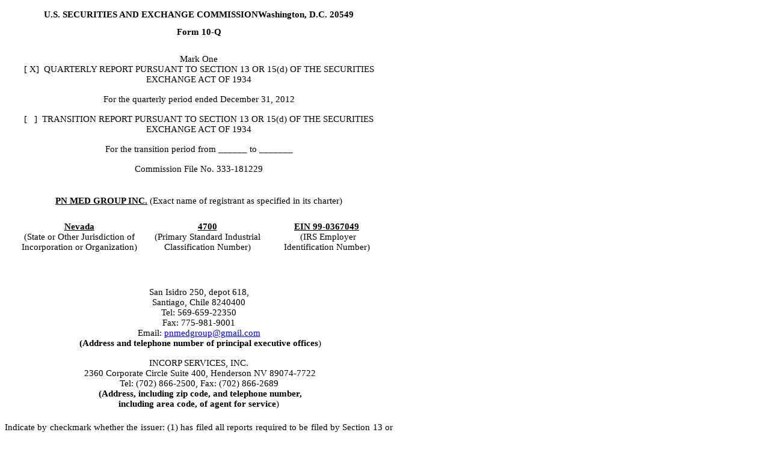

--- FILE ---
content_type: text/html; charset=UTF-8
request_url: https://ir.eksobionics.com/financials-filings/all-sec-filings/content/0001549084-13-000009/pnmg_10q.htm
body_size: 12946
content:
<HTML>
<head><title>Converted by EDGARwiz</title> </head> <body style="MARGIN-TOP:0px; FONT-FAMILY:Times New Roman; COLOR:#000000; FONT-SIZE:10pt"> <div style=WIDTH:645px> <p style=MARGIN:0px><br></p> <table style="MARGIN-TOP:0px; FONT-SIZE:10pt" cellpadding=0 cellspacing=0 align=center> <tr style=FONT-SIZE:0px> <td width=590 /> </tr><tr> <td width=590 style=MARGIN-TOP:0px valign=top> <p style="MARGIN-TOP:0px; MARGIN-BOTTOM:12px; FONT-SIZE:11pt" align=center><b>U.S. SECURITIES AND EXCHANGE COMMISSIONWashington, D.C. 20549</b></p> <p style="MARGIN-TOP:0px; MARGIN-BOTTOM:12px; FONT-SIZE:11pt" align=center><b>Form 10-Q </b></p></td></tr></table> <p style=MARGIN:0px><br></p> <p style="MARGIN:0px; FONT-SIZE:11pt" align=center>Mark One</p> <p style="MARGIN:0px; FONT-SIZE:11pt" align=center>[ X] &nbsp;QUARTERLY REPORT PURSUANT TO SECTION 13 OR 15(d) OF THE SECURITIES EXCHANGE ACT OF 1934</p> <p style=MARGIN:0px align=center><br></p> <p style="MARGIN:0px; FONT-SIZE:11pt" align=center>For the quarterly period ended December 31, 2012</p> <p style=MARGIN:0px align=center><br></p> <p style="MARGIN:0px; FONT-SIZE:11pt" align=center>[ &nbsp;&nbsp;] &nbsp;TRANSITION REPORT PURSUANT TO SECTION 13 OR 15(d) OF THE SECURITIES EXCHANGE ACT OF 1934</p> <p style=MARGIN:0px align=center><br></p> <p style="MARGIN:0px; FONT-SIZE:11pt" align=center>For the transition period from ______ to _______</p> <p style=MARGIN:0px align=center><br></p> <p style="MARGIN:0px; FONT-SIZE:11pt" align=center>Commission File No. 333-181229</p> <p style=MARGIN:0px align=center><br></p> <p style=MARGIN:0px align=center><br></p> <p style="MARGIN-TOP:4px; MARGIN-BOTTOM:4px; FONT-SIZE:11pt" align=center><b><u>PN MED GROUP INC.</u></b> (Exact name of registrant as specified in its charter)</p> <p style=MARGIN:5px><br></p> <table style="MARGIN-TOP:0px; FONT-SIZE:10pt" cellpadding=0 cellspacing=0 align=center> <tr style=FONT-SIZE:0px> <td width=220> <td width=206> <td width=191 /> </tr><tr> <td width=220 height=21 style=MARGIN-TOP:0px valign=top> <p style="MARGIN:0px; PADDING-RIGHT:1px; FONT-SIZE:11pt" align=center><b><u>Nevada</u></b></p> <p style="MARGIN:0px; FONT-SIZE:11pt" align=center>(State or Other Jurisdiction of Incorporation or Organization)</p></td> <td width=206 height=21 style=MARGIN-TOP:0px valign=top> <p style="MARGIN:0px; PADDING-RIGHT:1px; FONT-SIZE:11pt" align=center><b><u>4700</u></b></p> <p style="MARGIN:0px; FONT-SIZE:11pt" align=center>(Primary Standard Industrial Classification Number)</p></td> <td width=191 height=21 style=MARGIN-TOP:0px valign=top> <p style="MARGIN:0px; PADDING-RIGHT:1px; FONT-SIZE:11pt" align=center><b><u>EIN 99-0367049</u></b></p> <p style="MARGIN:0px; PADDING-RIGHT:1px; FONT-SIZE:11pt" align=center>&nbsp;(IRS Employer</p> <p style="MARGIN:0px; FONT-SIZE:11pt" align=center>Identification Number)</p> <p style=MARGIN:0px align=center><br></p></td></tr></table> <p style=MARGIN:5px><br></p> <p style=MARGIN:0px><br></p> <p style="MARGIN:0px; FONT-SIZE:11pt" align=center>San Isidro 250, depot 618,</p> <p style="MARGIN:0px; FONT-SIZE:11pt" align=center>Santiago, Chile 8240400</p> <p style="MARGIN:0px; FONT-SIZE:11pt" align=center>Tel: 569-659-22350</p> <p style="MARGIN:0px; FONT-SIZE:11pt" align=center>Fax: 775-981-9001</p> <p style="MARGIN:0px; FONT-SIZE:11pt" align=center>Email: <font style=COLOR:#0000ff><u>pnmedgroup@gmail.com</u></font></p> <p style="MARGIN:0px; FONT-SIZE:11pt" align=center>&nbsp;<b>(Address and telephone number of principal executive offices</b>) </p> <p style=MARGIN:0px align=center><br></p> <p style="MARGIN:0px; FONT-SIZE:11pt" align=center>INCORP SERVICES, INC.</p> <p style="MARGIN:0px; FONT-SIZE:11pt" align=center>&nbsp;2360 Corporate Circle Suite 400, Henderson NV 89074-7722</p> <p style="MARGIN:0px; FONT-SIZE:11pt" align=center>Tel: (702) 866-2500, Fax: (702) 866-2689</p> <p style="MARGIN:0px; FONT-SIZE:11pt" align=center><b>&nbsp;(Address, including zip code, and telephone number,</b></p> <p style="MARGIN:0px; FONT-SIZE:11pt" align=center><b>including area code, of agent for service</b>)</p> <p style=MARGIN:0px align=center><br></p> <p style="MARGIN-TOP:6px; MARGIN-BOTTOM:6px; FONT-SIZE:11pt" align=justify>Indicate by checkmark whether the issuer: (1) has filed all reports required to be filed by Section 13 or 15(d) of the Exchange Act during the past 12 months (or for such shorter period that the registrant was required to file such reports), and (2) has been subject to such filing requirements for the past 90 days. &nbsp;&nbsp;Yes [X ] &nbsp;&nbsp;No[ &nbsp;&nbsp;]</p> <p style=MARGIN:6px><br><br></p> <p style="MARGIN:0px; BORDER-TOP:#d9d9d9 1px solid; PADDING-TOP:1px">1<b> | </b><font style=COLOR:#7f7f7f>Page</font></p> <p style=MARGIN:0px align=center><br></p> <p style="PAGE-BREAK-BEFORE:always; MARGIN-TOP:6px; MARGIN-BOTTOM:6px; FONT-SIZE:11pt">Indicate by check mark whether the registrant is a large accelerated filed, an accelerated filer, a non-accelerated filer, or a smaller reporting company. </p> <p style="MARGIN:0px; FONT-SIZE:11pt" align=center><b>Large accelerated filer [ &nbsp;] Accelerated filer [ &nbsp;&nbsp;] Non-accelerated filer [ &nbsp;&nbsp;] Smaller reporting company [X]</b></p> <p style="MARGIN-TOP:6px; MARGIN-BOTTOM:6px; FONT-SIZE:11pt">Indicate by checkmark whether the registrant is a shell company (as defined in Rule 12b-2 of the Exchange Act). Yes [ &nbsp;] &nbsp;No [ X ] </p> <p style="MARGIN-TOP:6px; MARGIN-BOTTOM:6px; FONT-SIZE:11pt">Applicable Only to Issuer Involved in Bankruptcy Proceedings During the Preceding Five Years.</p> <p style="MARGIN-TOP:6px; MARGIN-BOTTOM:6px; FONT-SIZE:11pt">N/A</p> <p style="MARGIN-TOP:6px; MARGIN-BOTTOM:6px; FONT-SIZE:11pt">Indicate by checkmark whether the issuer has filed all documents and reports required to be filed by Section 12, 13 and 15(d) of the Securities Exchange Act of 1934 after the distribution of securities under a plan confirmed by a court. &nbsp;Yes[ &nbsp;&nbsp;] &nbsp;No[ &nbsp;&nbsp;]</p> <p style="MARGIN-TOP:6px; MARGIN-BOTTOM:6px; FONT-SIZE:11pt">Applicable Only to Corporate Registrants</p> <p style="MARGIN-TOP:6px; MARGIN-BOTTOM:6px; FONT-SIZE:11pt">Indicate the number of shares outstanding of each of the issuer<font style="FONT-FAMILY:Arial Unicode MS,Times New Roman">&#146;</font>s classes of common stock, as of the most practicable date:</p></div> <table style="MARGIN-TOP:0px; FONT-SIZE:10pt" cellpadding=0 cellspacing=0> <tr style=FONT-SIZE:0px> <td width=336> <td width=333 /> </tr><tr> <td width=336 style=MARGIN-TOP:0px valign=top> <p style="MARGIN:0px; FONT-SIZE:11pt" align=center><b>Class</b></p></td> <td width=333 style=MARGIN-TOP:0px valign=top> <p style="MARGIN:0px; FONT-SIZE:11pt" align=center><b>Outstanding as of January 31, 2012</b></p></td></tr> <tr> <td width=336 style=MARGIN-TOP:0px valign=top> <p style="MARGIN:0px; FONT-SIZE:11pt" align=center><b>Common Stock, $0.001</b></p></td> <td width=333 style=MARGIN-TOP:0px valign=top> <p style="MARGIN:0px; FONT-SIZE:11pt" align=center><b>5,950,000 </b></p></td></tr></table> <div style=WIDTH:645px> <p style=MARGIN:6px><br></p> <p style=MARGIN:0px align=center><br></p> <p style=MARGIN:0px><br></p> <table width=100% style="MARGIN-TOP:0px; FONT-SIZE:10pt" cellpadding=0 cellspacing=0> <tr style=FONT-SIZE:0px> <td> <td> <td /> </tr><tr> <td height=19 style="BORDER-BOTTOM:#000000 1px solid; MARGIN-TOP:0px; BORDER-TOP:#000000 1px solid" valign=top> <p style=MARGIN:0px><br></p></td> <td height=19 style="BORDER-BOTTOM:#000000 1px solid; MARGIN-TOP:0px; BORDER-TOP:#000000 1px solid" valign=top> <p style="MARGIN:0px; FONT-SIZE:11pt"><font style=BACKGROUND-COLOR:#ffffff><i>FINANCIAL INFORMATION</i></font></p></td> <td height=19 style="BORDER-BOTTOM:#000000 1px solid; MARGIN-TOP:0px; BORDER-TOP:#000000 1px solid" valign=top> <p style=MARGIN:0px><br></p></td></tr> <tr> <td height=19 style="BORDER-BOTTOM:#000000 1px solid; MARGIN-TOP:0px" valign=top> <p style="MARGIN:0px; FONT-SIZE:11pt"><font style=BACKGROUND-COLOR:#ffffff><i>Item 1</i></font></p></td> <td height=19 style="BORDER-BOTTOM:#000000 1px solid; MARGIN-TOP:0px" valign=top> <p style="MARGIN:0px; FONT-SIZE:11pt"><font style=BACKGROUND-COLOR:#ffffff><i><u>Financial Statements (Unaudited)</u></i></font></p></td> <td height=19 style="BORDER-BOTTOM:#000000 1px solid; MARGIN-TOP:0px" valign=top> <p style="MARGIN:0px; FONT-SIZE:11pt" align=center><font style=BACKGROUND-COLOR:#ffffff><b><i>4</i></b></font></p></td></tr> <tr> <td height=19 style="BORDER-BOTTOM:#000000 1px solid; MARGIN-TOP:0px" valign=top> <p style=MARGIN:0px><br></p></td> <td height=19 style="BORDER-BOTTOM:#000000 1px solid; MARGIN-TOP:0px" valign=top> <p style="MARGIN:0px; FONT-SIZE:11pt"><font style=BACKGROUND-COLOR:#ffffff><i>&nbsp;&nbsp;&nbsp;Balance Sheets</i></font></p></td> <td height=19 style="BORDER-BOTTOM:#000000 1px solid; MARGIN-TOP:0px" valign=top> <p style="MARGIN:0px; FONT-SIZE:11pt"><font style=BACKGROUND-COLOR:#ffffff><i>4</i></font></p></td></tr> <tr> <td height=19 style="BORDER-BOTTOM:#000000 1px solid; MARGIN-TOP:0px" valign=top> <p style=MARGIN:0px><br></p></td> <td height=19 style="BORDER-BOTTOM:#000000 1px solid; MARGIN-TOP:0px" valign=top> <p style="MARGIN:0px; FONT-SIZE:11pt"><font style=BACKGROUND-COLOR:#ffffff><i>&nbsp;&nbsp;&nbsp;Statements of Operations</i></font></p></td> <td height=19 style="BORDER-BOTTOM:#000000 1px solid; MARGIN-TOP:0px" valign=top> <p style="MARGIN:0px; FONT-SIZE:11pt"><font style=BACKGROUND-COLOR:#ffffff><i>5</i></font></p></td></tr> <tr> <td height=19 style="BORDER-BOTTOM:#000000 1px solid; MARGIN-TOP:0px" valign=top> <p style=MARGIN:0px><br></p></td> <td height=19 style="BORDER-BOTTOM:#000000 1px solid; MARGIN-TOP:0px" valign=top> <p style="MARGIN:0px; FONT-SIZE:11pt"><font style=BACKGROUND-COLOR:#ffffff><i>&nbsp;&nbsp;Statement of Stockholder<font style="FONT-FAMILY:Arial Unicode MS,Times New Roman">&#146;</font>s equity</i></font></p></td> <td height=19 style="BORDER-BOTTOM:#000000 1px solid; MARGIN-TOP:0px" valign=top> <p style="MARGIN:0px; FONT-SIZE:11pt"><font style=BACKGROUND-COLOR:#ffffff><i>6</i></font></p></td></tr> <tr> <td height=19 style="BORDER-BOTTOM:#000000 1px solid; MARGIN-TOP:0px" valign=top> <p style=MARGIN:0px><br></p></td> <td height=19 style="BORDER-BOTTOM:#000000 1px solid; MARGIN-TOP:0px" valign=top> <p style="MARGIN:0px; FONT-SIZE:11pt"><font style=BACKGROUND-COLOR:#ffffff><i>&nbsp;&nbsp;&nbsp;Statements of Cash Flows</i></font></p></td> <td height=19 style="BORDER-BOTTOM:#000000 1px solid; MARGIN-TOP:0px" valign=top> <p style="MARGIN:0px; FONT-SIZE:11pt"><font style=BACKGROUND-COLOR:#ffffff><i>7</i></font></p></td></tr> <tr> <td height=19 style="BORDER-BOTTOM:#000000 1px solid; MARGIN-TOP:0px" valign=top> <p style=MARGIN:0px><br></p></td> <td height=19 style="BORDER-BOTTOM:#000000 1px solid; MARGIN-TOP:0px" valign=top> <p style="MARGIN:0px; FONT-SIZE:11pt"><font style=BACKGROUND-COLOR:#ffffff><i>&nbsp;&nbsp;&nbsp;Notes to Financial Statements</i></font></p></td> <td height=19 style="BORDER-BOTTOM:#000000 1px solid; MARGIN-TOP:0px" valign=top> <p style="MARGIN:0px; FONT-SIZE:11pt"><font style=BACKGROUND-COLOR:#ffffff><i>8</i></font></p></td></tr> <tr> <td height=19 style="BORDER-BOTTOM:#000000 1px solid; MARGIN-TOP:0px" valign=top> <p style="MARGIN:0px; FONT-SIZE:11pt"><font style=BACKGROUND-COLOR:#ffffff><i>Item 2.&nbsp;&nbsp;&nbsp;</i></font></p></td> <td height=19 style="BORDER-BOTTOM:#000000 1px solid; MARGIN-TOP:0px" valign=top> <p style="MARGIN:0px; FONT-SIZE:11pt"><font style=BACKGROUND-COLOR:#ffffff><i>Management<font style="FONT-FAMILY:Arial Unicode MS,Times New Roman">&#146;</font>s Discussion and Analysis of Financial Condition and Results of Operations </i></font></p></td> <td height=19 style="BORDER-BOTTOM:#000000 1px solid; MARGIN-TOP:0px" valign=top> <p style="MARGIN:0px; FONT-SIZE:11pt"><font style=BACKGROUND-COLOR:#ffffff><i>1</font><font style=BACKGROUND-COLOR:#ffffff>2</i></font></p></td></tr> <tr> <td height=19 style="BORDER-BOTTOM:#000000 1px solid; MARGIN-TOP:0px" valign=top> <p style="MARGIN:0px; FONT-SIZE:11pt"><font style=BACKGROUND-COLOR:#ffffff><i>Item 3.&nbsp;&nbsp;&nbsp;</i></font></p></td> <td height=19 style="BORDER-BOTTOM:#000000 1px solid; MARGIN-TOP:0px" valign=top> <p style="MARGIN:0px; FONT-SIZE:11pt"><font style=BACKGROUND-COLOR:#ffffff><i>Quantitative and Qualitative Disclosures About Market Risk </i></font></p></td> <td height=19 style="BORDER-BOTTOM:#000000 1px solid; MARGIN-TOP:0px" valign=top> <p style="MARGIN:0px; FONT-SIZE:11pt"><font style=BACKGROUND-COLOR:#ffffff><i>1</font><font style=BACKGROUND-COLOR:#ffffff>3</i></font></p></td></tr> <tr> <td height=19 style="BORDER-BOTTOM:#000000 1px solid; MARGIN-TOP:0px" valign=top> <p style="MARGIN:0px; FONT-SIZE:11pt"><font style=BACKGROUND-COLOR:#ffffff><i>Item 4.</i></font></p></td> <td height=19 style="BORDER-BOTTOM:#000000 1px solid; MARGIN-TOP:0px" valign=top> <p style="MARGIN:0px; FONT-SIZE:11pt"><font style=BACKGROUND-COLOR:#ffffff><i>Controls and Procedures</i></font></p></td> <td height=19 style="BORDER-BOTTOM:#000000 1px solid; MARGIN-TOP:0px" valign=top> <p style="MARGIN:0px; FONT-SIZE:11pt"><font style=BACKGROUND-COLOR:#ffffff><i>1</font><font style=BACKGROUND-COLOR:#ffffff>3</i></font></p></td></tr> <tr> <td height=19 style="BORDER-BOTTOM:#000000 1px solid; MARGIN-TOP:0px" valign=top> <p style="MARGIN:0px; FONT-SIZE:11pt"><font style=BACKGROUND-COLOR:#ffffff><i>PART II. </i></font></p></td> <td height=19 style="BORDER-BOTTOM:#000000 1px solid; MARGIN-TOP:0px" valign=top> <p style="MARGIN:0px; FONT-SIZE:11pt"><font style=BACKGROUND-COLOR:#ffffff><i>OTHER INFORMATION</i></font></p></td> <td height=19 style="BORDER-BOTTOM:#000000 1px solid; MARGIN-TOP:0px" valign=top> <p style=MARGIN:0px><br></p></td></tr> <tr> <td height=19 style="BORDER-BOTTOM:#000000 1px solid; MARGIN-TOP:0px" valign=top> <p style="MARGIN:0px; FONT-SIZE:11pt"><font style=BACKGROUND-COLOR:#ffffff><i>Item 1&nbsp;&nbsp;&nbsp;</i></font></p></td> <td height=19 style="BORDER-BOTTOM:#000000 1px solid; MARGIN-TOP:0px" valign=top> <p style="MARGIN:0px; FONT-SIZE:11pt"><font style=BACKGROUND-COLOR:#ffffff><i>Legal Proceedings</i></font></p></td> <td height=19 style="BORDER-BOTTOM:#000000 1px solid; MARGIN-TOP:0px" valign=top> <p style="MARGIN:0px; FONT-SIZE:11pt"><font style=BACKGROUND-COLOR:#ffffff><i>1</font><font style=BACKGROUND-COLOR:#ffffff>5</i></font></p></td></tr> <tr> <td height=19 style="BORDER-BOTTOM:#000000 1px solid; MARGIN-TOP:0px" valign=top> <p style="MARGIN:0px; FONT-SIZE:11pt"><font style=BACKGROUND-COLOR:#ffffff><i>Item 2.&nbsp;&nbsp;</i></font></p></td> <td height=19 style="BORDER-BOTTOM:#000000 1px solid; MARGIN-TOP:0px" valign=top> <p style="MARGIN:0px; FONT-SIZE:11pt"><font style=BACKGROUND-COLOR:#ffffff><i>Unregistered Sales of Equity Securities and Use of Proceeds</i></font></p></td> <td height=19 style="BORDER-BOTTOM:#000000 1px solid; MARGIN-TOP:0px" valign=top> <p style="MARGIN:0px; FONT-SIZE:11pt"><font style=BACKGROUND-COLOR:#ffffff><i>1</font><font style=BACKGROUND-COLOR:#ffffff>5</i></font></p></td></tr> <tr> <td height=19 style="BORDER-BOTTOM:#000000 1px solid; MARGIN-TOP:0px" valign=top> <p style="MARGIN:0px; FONT-SIZE:11pt"><font style=BACKGROUND-COLOR:#ffffff><i>Item 3&nbsp;&nbsp;&nbsp;</i></font></p></td> <td height=19 style="BORDER-BOTTOM:#000000 1px solid; MARGIN-TOP:0px" valign=top> <p style="MARGIN:0px; FONT-SIZE:11pt"><font style=BACKGROUND-COLOR:#ffffff><i>Defaults Upon Senior Securities</i></font></p></td> <td height=19 style="BORDER-BOTTOM:#000000 1px solid; MARGIN-TOP:0px" valign=top> <p style="MARGIN:0px; FONT-SIZE:11pt"><font style=BACKGROUND-COLOR:#ffffff><i>1</font><font style=BACKGROUND-COLOR:#ffffff>5</i></font></p></td></tr> <tr> <td height=19 style="BORDER-BOTTOM:#000000 1px solid; MARGIN-TOP:0px" valign=top> <p style="MARGIN:0px; FONT-SIZE:11pt"><font style=BACKGROUND-COLOR:#ffffff><i>Item 4&nbsp;&nbsp;&nbsp;&nbsp;&nbsp;&nbsp;</i></font></p></td> <td height=19 style="BORDER-BOTTOM:#000000 1px solid; MARGIN-TOP:0px" valign=top> <p style="MARGIN:0px; FONT-SIZE:11pt"><font style=BACKGROUND-COLOR:#ffffff><i>Mine Safety Disclosures</i></font></p></td> <td height=19 style="BORDER-BOTTOM:#000000 1px solid; MARGIN-TOP:0px" valign=top> <p style="MARGIN:0px; FONT-SIZE:11pt"><font style=BACKGROUND-COLOR:#ffffff><i>1</font><font style=BACKGROUND-COLOR:#ffffff>5</i></font></p></td></tr> <tr> <td height=19 style="BORDER-BOTTOM:#000000 1px solid; MARGIN-TOP:0px" valign=top> <p style="MARGIN:0px; FONT-SIZE:11pt"><font style=BACKGROUND-COLOR:#ffffff><i>Item 5&nbsp;&nbsp;</i></font></p></td> <td height=19 style="BORDER-BOTTOM:#000000 1px solid; MARGIN-TOP:0px" valign=top> <p style="MARGIN:0px; FONT-SIZE:11pt"><font style=BACKGROUND-COLOR:#ffffff><i>Other Information</i></font></p></td> <td height=19 style="BORDER-BOTTOM:#000000 1px solid; MARGIN-TOP:0px" valign=top> <p style="MARGIN:0px; FONT-SIZE:11pt"><font style=BACKGROUND-COLOR:#ffffff><i>1</font><font style=BACKGROUND-COLOR:#ffffff>5</i></font></p></td></tr> <tr> <td height=19 style="BORDER-BOTTOM:#000000 1px solid; MARGIN-TOP:0px" valign=top> <p style="MARGIN:0px; FONT-SIZE:11pt"><font style=BACKGROUND-COLOR:#ffffff><i>Item 6&nbsp;&nbsp;&nbsp;&nbsp;&nbsp;&nbsp;</i></font></p></td> <td height=19 style="BORDER-BOTTOM:#000000 1px solid; MARGIN-TOP:0px" valign=top> <p style="MARGIN:0px; FONT-SIZE:11pt"><font style=BACKGROUND-COLOR:#ffffff><i>Exhibits </i></font></p></td> <td height=19 style="BORDER-BOTTOM:#000000 1px solid; MARGIN-TOP:0px" valign=top> <p style="MARGIN:0px; FONT-SIZE:11pt"><font style=BACKGROUND-COLOR:#ffffff><i>1</font><font style=BACKGROUND-COLOR:#ffffff>6</i></font></p></td></tr> <tr> <td height=19 style="BORDER-BOTTOM:#000000 1px solid; MARGIN-TOP:0px" valign=top> <p style=MARGIN:0px><br></p></td> <td height=19 style="BORDER-BOTTOM:#000000 1px solid; MARGIN-TOP:0px" valign=top> <p style="MARGIN:0px; FONT-SIZE:11pt"><font style=BACKGROUND-COLOR:#ffffff><i>Signatures</i></font></p></td> <td height=19 style="BORDER-BOTTOM:#000000 1px solid; MARGIN-TOP:0px" valign=top> <p style="MARGIN:0px; FONT-SIZE:11pt"><font style=BACKGROUND-COLOR:#ffffff><i>1</font><font style=BACKGROUND-COLOR:#ffffff>6</i></font></p></td></tr></table> <p style=MARGIN:0px align=center><br><br></p> <p style="MARGIN:0px; BORDER-TOP:#d9d9d9 1px solid; PADDING-TOP:1px">3<b> | </b><font style=COLOR:#7f7f7f>Page</font></p> <p style=MARGIN:0px align=center><br></p> <p style="PAGE-BREAK-BEFORE:always; MARGIN:0px; FONT-SIZE:11pt" align=center><b>PN MED GROUP INC.</b></p> <p style="MARGIN:0px; FONT-SIZE:11pt" align=center><b>(A DEVELOPMENT STAGE COMPANY)</b></p> <p style="MARGIN:0px; FONT-SIZE:11pt" align=center><b>BALANCE SHEETS (unaudited)</b></p> <p style="MARGIN:0px; FONT-SIZE:11pt" align=center><b>AS OF DECEMBER 31, 2012 and MARCH 31, 2012</b></p> <p style=MARGIN:0px align=center><br></p> <p style=MARGIN:0px align=center><br></p> <table style="MARGIN-TOP:0px; FONT-SIZE:10pt" cellpadding=0 cellspacing=0> <tr style=FONT-SIZE:0px> <td width=424> <td width=67> <td width=81 /> </tr><tr> <td width=424 height=13 style=MARGIN-TOP:0px valign=bottom> <p style="MARGIN:0px; FONT-SIZE:11pt" align=center><b>ASSETS</b></p></td> <td width=67 height=13 style="BORDER-BOTTOM:#000000 1px solid; MARGIN-TOP:0px" valign=top> <p style="MARGIN:0px; FONT-SIZE:11pt" align=center>December 31, 2012</p></td> <td width=81 height=13 style="BORDER-BOTTOM:#000000 1px solid; MARGIN-TOP:0px" valign=bottom> <p style="MARGIN:0px; FONT-SIZE:11pt" align=center>March 31, 2012</p></td></tr> <tr> <td width=424 height=4 style=MARGIN-TOP:0px valign=bottom> <p style="MARGIN:0px; FONT-SIZE:11pt">Current Assets</p></td> <td width=67 height=4 style=MARGIN-TOP:0px valign=top> <p style=MARGIN:0px><br></p></td> <td width=81 height=4 style=MARGIN-TOP:0px valign=bottom> <p style=MARGIN:0px><br></p></td></tr> <tr> <td width=424 height=5 style=MARGIN-TOP:0px valign=bottom> <p style="MARGIN:0px; PADDING-LEFT:15px; FONT-SIZE:11pt">Cash and cash equivalents</p></td> <td width=67 height=5 style="BORDER-BOTTOM:#000000 1px solid; MARGIN-TOP:0px" valign=top> <p style="MARGIN-TOP:0px; WIDTH:60px; MARGIN-BOTTOM:-2px; FLOAT:left; FONT-SIZE:11pt; MARGIN-RIGHT:-60px">$</p> <p style="MARGIN-TOP:0px; WIDTH:60px; MARGIN-BOTTOM:-2px; FLOAT:left; FONT-SIZE:11pt" align=right>29,950&nbsp;</p></td> <td width=81 height=5 style="BORDER-BOTTOM:#000000 1px solid; MARGIN-TOP:0px" valign=bottom> <p style="MARGIN-TOP:0px; WIDTH:60px; MARGIN-BOTTOM:-2px; FLOAT:left; FONT-SIZE:11pt; MARGIN-RIGHT:-60px">$</p> <p style="MARGIN-TOP:0px; WIDTH:60px; MARGIN-BOTTOM:-2px; FLOAT:left; FONT-SIZE:11pt" align=right>8,443&nbsp;</p></td></tr> <tr> <td width=424 height=4 style=MARGIN-TOP:0px valign=bottom> <p style=MARGIN:0px><br></p></td> <td width=67 height=4 style=MARGIN-TOP:0px valign=top> <p style=MARGIN:0px><br></p></td> <td width=81 height=4 style=MARGIN-TOP:0px valign=bottom> <p style=MARGIN:0px><br></p></td></tr> <tr> <td width=424 height=5 style=MARGIN-TOP:0px valign=bottom> <p style="MARGIN:0px; FONT-SIZE:11pt">Total Assets</p></td> <td width=67 height=5 style="BORDER-BOTTOM:#000000 3px double; MARGIN-TOP:0px" valign=top> <p style="MARGIN-TOP:0px; WIDTH:60px; MARGIN-BOTTOM:-2px; FLOAT:left; FONT-SIZE:11pt; MARGIN-RIGHT:-60px">$</p> <p style="MARGIN-TOP:0px; WIDTH:60px; MARGIN-BOTTOM:-2px; FLOAT:left; FONT-SIZE:11pt" align=right>29,950&nbsp;</p></td> <td width=81 height=5 style="BORDER-BOTTOM:#000000 3px double; MARGIN-TOP:0px" valign=bottom> <p style="MARGIN-TOP:0px; WIDTH:60px; MARGIN-BOTTOM:-2px; FLOAT:left; FONT-SIZE:11pt; MARGIN-RIGHT:-60px">$</p> <p style="MARGIN-TOP:0px; WIDTH:60px; MARGIN-BOTTOM:-2px; FLOAT:left; FONT-SIZE:11pt" align=right>8,443&nbsp;</p></td></tr> <tr> <td width=424 height=2 style=MARGIN-TOP:0px valign=bottom> <p style=MARGIN:0px><br></p></td> <td width=67 height=2 style=MARGIN-TOP:0px valign=top> <p style=MARGIN:0px><br></p></td> <td width=81 height=2 style=MARGIN-TOP:0px valign=bottom> <p style=MARGIN:0px><br></p></td></tr> <tr> <td width=424 height=5 style=MARGIN-TOP:0px valign=bottom> <p style="MARGIN:0px; FONT-SIZE:11pt" align=center><b>LIABILITIES AND STOCKHOLDERS<font style="FONT-FAMILY:Arial Unicode MS,Times New Roman">&#146;</font> EQUITY </b></p></td> <td width=67 height=5 style=MARGIN-TOP:0px valign=top> <p style=MARGIN:0px><br></p></td> <td width=81 height=5 style=MARGIN-TOP:0px valign=bottom> <p style=MARGIN:0px><br></p></td></tr> <tr> <td width=424 height=5 style=MARGIN-TOP:0px valign=bottom> <p style="MARGIN:0px; FONT-SIZE:11pt">Liabilities</p></td> <td width=67 height=5 style=MARGIN-TOP:0px valign=top> <p style=MARGIN:0px><br></p></td> <td width=81 height=5 style=MARGIN-TOP:0px valign=bottom> <p style=MARGIN:0px><br></p></td></tr> <tr> <td width=424 height=5 style=MARGIN-TOP:0px valign=bottom> <p style="MARGIN:0px; FONT-SIZE:11pt">Current Liabilities</p></td> <td width=67 height=5 style=MARGIN-TOP:0px valign=top> <p style=MARGIN:0px><br></p></td> <td width=81 height=5 style=MARGIN-TOP:0px valign=bottom> <p style=MARGIN:0px><br></p></td></tr> <tr> <td width=424 height=5 style=MARGIN-TOP:0px valign=bottom> <p style="MARGIN:0px; PADDING-LEFT:15px; FONT-SIZE:11pt">Accrued expenses</p></td> <td width=67 height=5 style=MARGIN-TOP:0px valign=top> <p style="MARGIN-TOP:0px; WIDTH:60px; MARGIN-BOTTOM:-2px; FLOAT:left; FONT-SIZE:11pt; MARGIN-RIGHT:-60px">$</p> <p style="MARGIN-TOP:0px; WIDTH:60px; MARGIN-BOTTOM:-2px; FLOAT:left; FONT-SIZE:11pt" align=right>750&nbsp;</p></td> <td width=81 height=5 style=MARGIN-TOP:0px valign=bottom> <p style="MARGIN-TOP:0px; WIDTH:60px; MARGIN-BOTTOM:-2px; FLOAT:left; FONT-SIZE:11pt; MARGIN-RIGHT:-60px">$</p> <p style="MARGIN-TOP:0px; WIDTH:60px; MARGIN-BOTTOM:-2px; FLOAT:left; FONT-SIZE:11pt" align=right>4,500&nbsp;</p></td></tr> <tr> <td width=424 height=5 style=MARGIN-TOP:0px valign=bottom> <p style="MARGIN:0px; PADDING-LEFT:15px; FONT-SIZE:11pt">Loans from shareholder</p></td> <td width=67 height=5 style="BORDER-BOTTOM:#000000 1px solid; MARGIN-TOP:0px" valign=top> <p style="MARGIN-TOP:0px; WIDTH:60px; MARGIN-BOTTOM:-2px; FLOAT:left; FONT-SIZE:11pt" align=right>17,781&nbsp;</p></td> <td width=81 height=5 style="BORDER-BOTTOM:#000000 1px solid; MARGIN-TOP:0px" valign=bottom> <p style="MARGIN-TOP:0px; WIDTH:60px; MARGIN-BOTTOM:-2px; FLOAT:left; FONT-SIZE:11pt" align=right>3,600&nbsp;</p></td></tr> <tr> <td width=424 height=4 style=MARGIN-TOP:0px valign=bottom> <p style=MARGIN:0px><br></p></td> <td width=67 height=4 style=MARGIN-TOP:0px valign=top> <p style=MARGIN:0px><br></p></td> <td width=81 height=4 style=MARGIN-TOP:0px valign=bottom> <p style=MARGIN:0px><br></p></td></tr> <tr> <td width=424 height=5 style=MARGIN-TOP:0px valign=bottom> <p style="MARGIN:0px; FONT-SIZE:11pt">Total Liabilities</p></td> <td width=67 height=5 style="BORDER-BOTTOM:#000000 1px solid; MARGIN-TOP:0px" valign=top> <p style="MARGIN-TOP:0px; WIDTH:60px; MARGIN-BOTTOM:-2px; FLOAT:left; FONT-SIZE:11pt" align=right>18,531&nbsp;</p></td> <td width=81 height=5 style="BORDER-BOTTOM:#000000 1px solid; MARGIN-TOP:0px" valign=bottom> <p style="MARGIN-TOP:0px; WIDTH:60px; MARGIN-BOTTOM:-2px; FLOAT:left; FONT-SIZE:11pt" align=right>8,100&nbsp;</p></td></tr> <tr> <td width=424 height=4 style=MARGIN-TOP:0px valign=bottom> <p style=MARGIN:0px><br></p></td> <td width=67 height=4 style=MARGIN-TOP:0px valign=top> <p style=MARGIN:0px><br></p></td> <td width=81 height=4 style=MARGIN-TOP:0px valign=bottom> <p style=MARGIN:0px><br></p></td></tr> <tr> <td width=424 height=5 style=MARGIN-TOP:0px valign=bottom> <p style="MARGIN:0px; FONT-SIZE:11pt">Stockholders<font style="FONT-FAMILY:Arial Unicode MS,Times New Roman">&#146;</font> Equity </p></td> <td width=67 height=5 style=MARGIN-TOP:0px valign=top> <p style=MARGIN:0px><br></p></td> <td width=81 height=5 style=MARGIN-TOP:0px valign=bottom> <p style=MARGIN:0px><br></p></td></tr> <tr> <td width=424 height=22 style=MARGIN-TOP:0px valign=bottom> <p style="MARGIN:0px; PADDING-LEFT:15px; FONT-SIZE:11pt">Common stock, par value $0.001; 75,000,000 shares authorized, &nbsp;and 5,950,000 and 5,000,000 shares issued and outstanding &nbsp;&nbsp;&nbsp;&nbsp;&nbsp;&nbsp;&nbsp;&nbsp;&nbsp;&nbsp;&nbsp;&nbsp;&nbsp;&nbsp;&nbsp;&nbsp;&nbsp;&nbsp;&nbsp;&nbsp;&nbsp;&nbsp;&nbsp;&nbsp;&nbsp;&nbsp;&nbsp;&nbsp;&nbsp;&nbsp;&nbsp;&nbsp;&nbsp;&nbsp;&nbsp;&nbsp;&nbsp;&nbsp;&nbsp;&nbsp;</p></td> <td width=67 height=22 style=MARGIN-TOP:0px valign=top> <p style="MARGIN-TOP:0px; WIDTH:60px; MARGIN-BOTTOM:-2px; FLOAT:left; FONT-SIZE:11pt" align=right>5,950&nbsp;</p></td> <td width=81 height=22 style=MARGIN-TOP:0px valign=bottom> <p style="MARGIN-TOP:0px; WIDTH:60px; MARGIN-BOTTOM:-2px; FLOAT:left; FONT-SIZE:11pt" align=right>5,000&nbsp;</p></td></tr> <tr> <td width=424 height=5 style=MARGIN-TOP:0px valign=bottom> <p style="MARGIN:0px; PADDING-LEFT:15px; FONT-SIZE:11pt">Additional paid in capital</p></td> <td width=67 height=5 style=MARGIN-TOP:0px valign=top> <p style="MARGIN-TOP:0px; WIDTH:60px; MARGIN-BOTTOM:-2px; FLOAT:left; FONT-SIZE:11pt" align=right>18,050&nbsp;</p></td> <td width=81 height=5 style=MARGIN-TOP:0px valign=bottom> <p style="MARGIN-TOP:0px; WIDTH:60px; MARGIN-BOTTOM:-2px; FLOAT:left; FONT-SIZE:11pt" align=right>0&nbsp;</p></td></tr> <tr> <td width=424 height=5 style=MARGIN-TOP:0px valign=bottom> <p style="MARGIN:0px; PADDING-LEFT:15px; FONT-SIZE:11pt">Deficit accumulated during the development stage</p></td> <td width=67 height=5 style="BORDER-BOTTOM:#000000 1px solid; MARGIN-TOP:0px" valign=top> <p style="MARGIN-TOP:0px; WIDTH:60px; MARGIN-BOTTOM:-2px; FLOAT:left; FONT-SIZE:11pt" align=right>(12,581)</p></td> <td width=81 height=5 style="BORDER-BOTTOM:#000000 1px solid; MARGIN-TOP:0px" valign=bottom> <p style="MARGIN-TOP:0px; WIDTH:60px; MARGIN-BOTTOM:-2px; FLOAT:left; FONT-SIZE:11pt" align=right>(4,657)</p></td></tr> <tr> <td width=424 height=4 style=MARGIN-TOP:0px valign=bottom> <p style="MARGIN:0px; FONT-SIZE:11pt">Total Stockholders<font style="FONT-FAMILY:Arial Unicode MS,Times New Roman">&#146;</font> Equity </p></td> <td width=67 height=4 style="BORDER-BOTTOM:#000000 1px solid; MARGIN-TOP:0px" valign=top> <p style="MARGIN-TOP:0px; WIDTH:60px; MARGIN-BOTTOM:-2px; FLOAT:left; FONT-SIZE:11pt" align=right>11,419&nbsp;</p></td> <td width=81 height=4 style="BORDER-BOTTOM:#000000 1px solid; MARGIN-TOP:0px" valign=bottom> <p style="MARGIN-TOP:0px; WIDTH:60px; MARGIN-BOTTOM:-2px; FLOAT:left; FONT-SIZE:11pt" align=right>343&nbsp;</p></td></tr> <tr> <td width=424 height=4 style=MARGIN-TOP:0px valign=bottom> <p style=MARGIN:0px><br></p></td> <td width=67 height=4 style=MARGIN-TOP:0px valign=top> <p style=MARGIN:0px><br></p></td> <td width=81 height=4 style=MARGIN-TOP:0px valign=bottom> <p style=MARGIN:0px><br></p></td></tr> <tr> <td width=424 height=5 style=MARGIN-TOP:0px valign=bottom> <p style="MARGIN:0px; FONT-SIZE:11pt">Total Liabilities and Stockholders<font style="FONT-FAMILY:Arial Unicode MS,Times New Roman">&#146;</font> Equity </p></td> <td width=67 height=5 style="BORDER-BOTTOM:#000000 3px double; MARGIN-TOP:0px" valign=top> <p style="MARGIN-TOP:0px; WIDTH:60px; MARGIN-BOTTOM:-2px; FLOAT:left; FONT-SIZE:11pt; MARGIN-RIGHT:-60px">$</p> <p style="MARGIN-TOP:0px; WIDTH:60px; MARGIN-BOTTOM:-2px; FLOAT:left; FONT-SIZE:11pt" align=right>29,950&nbsp;</p></td> <td width=81 height=5 style="BORDER-BOTTOM:#000000 3px double; MARGIN-TOP:0px" valign=bottom> <p style="MARGIN-TOP:0px; WIDTH:60px; MARGIN-BOTTOM:-2px; FLOAT:left; FONT-SIZE:11pt; MARGIN-RIGHT:-60px">$</p> <p style="MARGIN-TOP:0px; WIDTH:60px; MARGIN-BOTTOM:-2px; FLOAT:left; FONT-SIZE:11pt" align=right>8,443&nbsp;</p></td></tr></table> <p style=MARGIN:0px align=center><br></p> <p style=MARGIN:0px align=center><br></p> <p style=MARGIN:0px align=center><br></p> <p style=MARGIN:0px align=center><br></p> <p style=MARGIN:0px align=center><br></p> <p style=MARGIN:0px align=center><br></p> <p style=MARGIN:0px align=center><br></p> <p style=MARGIN:0px align=center><br></p> <p style=MARGIN:0px align=center><br></p> <p style=MARGIN:0px align=center><br></p> <p style=MARGIN:0px align=center><br></p> <p style=MARGIN:0px align=center><br></p> <p style=MARGIN:0px align=center><br></p> <p style=MARGIN:0px align=center><br></p> <p style=MARGIN:0px align=center><br></p> <p style=MARGIN:0px align=center><br></p> <p style=MARGIN:0px align=center><br></p> <p style=MARGIN:0px align=center><br></p> <p style=MARGIN:0px align=center><br></p> <p style=MARGIN:0px align=center><b>The accompanying notes are an integral part of these financial statements</b></p> <p style=MARGIN:0px align=center><br><br></p> <p style="MARGIN:0px; BORDER-TOP:#d9d9d9 1px solid; PADDING-TOP:1px">4<b> | </b><font style=COLOR:#7f7f7f>Page</font></p> <p style=MARGIN:0px align=center><br></p> <p style="PAGE-BREAK-BEFORE:always; MARGIN:0px; FONT-SIZE:11pt" align=center><b>PN MED GROUP INC.</b></p> <p style="MARGIN:0px; FONT-SIZE:11pt" align=center><b>(A DEVELOPMENT STAGE COMPANY)</b></p> <p style="MARGIN:0px; FONT-SIZE:11pt" align=center><b>STATEMENTS OF OPERATIONS (unaudited)</b></p> <p style="MARGIN:0px; FONT-SIZE:11pt" align=center><b>THREE AND NINE MONTHS ENDED DECEMBER 31, 2012</b></p> <p style="MARGIN:0px; FONT-SIZE:11pt" align=center><b>FOR THE PERIOD FROM JANUARY 30, 2012 (INCEPTION) TO DECEMBER 31, 2012</b></p> <p style=MARGIN:0px><br></p> <p style=MARGIN:0px><br></p> <table style="MARGIN-TOP:0px; FONT-SIZE:10pt" cellpadding=0 cellspacing=0> <tr style=FONT-SIZE:0px> <td width=306> <td width=96> <td width=77> <td width=80 /> </tr><tr> <td width=306 height=5 style=MARGIN-TOP:0px valign=bottom> <p style=MARGIN:0px><br></p></td> <td width=96 height=5 style="BORDER-BOTTOM:#000000 1px solid; MARGIN-TOP:0px" valign=top> <p style=MARGIN:0px align=center><br></p> <p style=MARGIN:0px align=center><br></p> <p style=MARGIN:0px align=center><br></p> <p style="MARGIN:0px; FONT-SIZE:11pt" align=center>Three Months Ended December 31, 2012</p></td> <td width=77 height=5 style="BORDER-BOTTOM:#000000 1px solid; MARGIN-TOP:0px" valign=top> <p style=MARGIN:0px align=center><br></p> <p style=MARGIN:0px align=center><br></p> <p style=MARGIN:0px align=center><br></p> <p style="MARGIN:0px; FONT-SIZE:11pt" align=center>Nine Months Ended December 31, 2012</p></td> <td width=80 height=5 style="BORDER-BOTTOM:#000000 1px solid; MARGIN-TOP:0px" valign=bottom> <p style="MARGIN:0px; FONT-SIZE:11pt" align=center>Period from January 30, 2012 (Inception) to December 31, 2012</p></td></tr> <tr> <td width=306 height=5 style=MARGIN-TOP:0px valign=bottom> <p style=MARGIN:0px><br></p></td> <td width=96 height=5 style=MARGIN-TOP:0px valign=top> <p style=MARGIN:0px><br></p></td> <td width=77 height=5 style=MARGIN-TOP:0px valign=top> <p style=MARGIN:0px><br></p></td> <td width=80 height=5 style=MARGIN-TOP:0px valign=bottom> <p style=MARGIN:0px><br></p></td></tr> <tr> <td width=306 height=5 style=MARGIN-TOP:0px valign=bottom> <p style="MARGIN:0px; FONT-SIZE:11pt"><b>REVENUES</b></p></td> <td width=96 height=5 style="BORDER-BOTTOM:#000000 1px solid; MARGIN-TOP:0px" valign=top> <p style="MARGIN-TOP:0px; WIDTH:82px; MARGIN-BOTTOM:-2px; FLOAT:left; FONT-SIZE:11pt; MARGIN-RIGHT:-82px">$</p> <p style="MARGIN-TOP:0px; WIDTH:82px; MARGIN-BOTTOM:-2px; FLOAT:left; FONT-SIZE:11pt" align=right>0&nbsp;</p></td> <td width=77 height=5 style="BORDER-BOTTOM:#000000 1px solid; MARGIN-TOP:0px" valign=bottom> <p style="MARGIN-TOP:0px; WIDTH:62px; MARGIN-BOTTOM:-2px; FLOAT:left; FONT-SIZE:11pt; MARGIN-RIGHT:-62px">$</p> <p style="MARGIN-TOP:0px; WIDTH:62px; MARGIN-BOTTOM:-2px; FLOAT:left; FONT-SIZE:11pt" align=right>0&nbsp;</p></td> <td width=80 height=5 style="BORDER-BOTTOM:#000000 1px solid; MARGIN-TOP:0px" valign=bottom> <p style="MARGIN-TOP:0px; WIDTH:66px; MARGIN-BOTTOM:-2px; FLOAT:left; FONT-SIZE:11pt; MARGIN-RIGHT:-66px">$</p> <p style="MARGIN-TOP:0px; WIDTH:66px; MARGIN-BOTTOM:-2px; FLOAT:left; FONT-SIZE:11pt" align=right>0&nbsp;</p></td></tr> <tr> <td width=306 height=4 style=MARGIN-TOP:0px valign=bottom> <p style=MARGIN:0px><br></p></td> <td width=96 height=4 style=MARGIN-TOP:0px valign=top> <p style=MARGIN:0px><br></p></td> <td width=77 height=4 style=MARGIN-TOP:0px valign=bottom> <p style=MARGIN:0px><br></p></td> <td width=80 height=4 style=MARGIN-TOP:0px valign=bottom> <p style=MARGIN:0px><br></p></td></tr> <tr> <td width=306 height=7 style=MARGIN-TOP:0px valign=bottom> <p style="MARGIN:0px; FONT-SIZE:11pt"><b>OPERATING EXPENSES</b></p></td> <td width=96 height=7 style=MARGIN-TOP:0px valign=top> <p style=MARGIN:0px><br></p></td> <td width=77 height=7 style=MARGIN-TOP:0px valign=bottom> <p style=MARGIN:0px><br></p></td> <td width=80 height=7 style=MARGIN-TOP:0px valign=bottom> <p style=MARGIN:0px><br></p></td></tr> <tr> <td width=306 height=5 style=MARGIN-TOP:0px valign=bottom> <p style="MARGIN:0px; PADDING-LEFT:10px; FONT-SIZE:11pt">Professional fees</p></td> <td width=96 height=5 style=MARGIN-TOP:0px valign=top> <p style="MARGIN-TOP:0px; WIDTH:82px; MARGIN-BOTTOM:-2px; FLOAT:left; FONT-SIZE:11pt" align=right>1,500&nbsp;</p></td> <td width=77 height=5 style=MARGIN-TOP:0px valign=bottom> <p style="MARGIN-TOP:0px; WIDTH:62px; MARGIN-BOTTOM:-2px; FLOAT:left; FONT-SIZE:11pt" align=right>7,521&nbsp;</p></td> <td width=80 height=5 style=MARGIN-TOP:0px valign=bottom> <p style="MARGIN-TOP:0px; WIDTH:66px; MARGIN-BOTTOM:-2px; FLOAT:left; FONT-SIZE:11pt" align=right>12,021&nbsp;</p></td></tr> <tr> <td width=306 height=7 style=MARGIN-TOP:0px valign=bottom> <p style="MARGIN:0px; PADDING-LEFT:10px; FONT-SIZE:11pt">Bank fees</p></td> <td width=96 height=7 style=MARGIN-TOP:0px valign=top> <p style="MARGIN-TOP:0px; WIDTH:82px; MARGIN-BOTTOM:-2px; FLOAT:left; FONT-SIZE:11pt" align=right>227&nbsp;</p></td> <td width=77 height=7 style=MARGIN-TOP:0px valign=bottom> <p style="MARGIN-TOP:0px; WIDTH:62px; MARGIN-BOTTOM:-2px; FLOAT:left; FONT-SIZE:11pt" align=right>316&nbsp;</p></td> <td width=80 height=7 style=MARGIN-TOP:0px valign=bottom> <p style="MARGIN-TOP:0px; WIDTH:66px; MARGIN-BOTTOM:-2px; FLOAT:left; FONT-SIZE:11pt" align=right>473&nbsp;</p></td></tr> <tr> <td width=306 height=5 style=MARGIN-TOP:0px valign=bottom> <p style="MARGIN:0px; FONT-SIZE:11pt"><b>&nbsp;&nbsp;&nbsp;</b>Miscellaneous expenses</p></td> <td width=96 height=5 style="BORDER-BOTTOM:#000000 1px solid; MARGIN-TOP:0px" valign=top> <p style="MARGIN-TOP:0px; WIDTH:82px; MARGIN-BOTTOM:-2px; FLOAT:left; FONT-SIZE:11pt" align=right>50&nbsp;</p></td> <td width=77 height=5 style="BORDER-BOTTOM:#000000 1px solid; MARGIN-TOP:0px" valign=bottom> <p style="MARGIN-TOP:0px; WIDTH:62px; MARGIN-BOTTOM:-2px; FLOAT:left; FONT-SIZE:11pt" align=right>87&nbsp;</p></td> <td width=80 height=5 style="BORDER-BOTTOM:#000000 1px solid; MARGIN-TOP:0px" valign=bottom> <p style="MARGIN-TOP:0px; WIDTH:66px; MARGIN-BOTTOM:-2px; FLOAT:left; FONT-SIZE:11pt" align=right>87&nbsp;</p></td></tr> <tr> <td width=306 height=5 style=MARGIN-TOP:0px valign=bottom> <p style="MARGIN:0px; FONT-SIZE:11pt"><b>TOTAL OPERATING EXPENSES</b></p></td> <td width=96 height=5 style="BORDER-BOTTOM:#000000 1px solid; MARGIN-TOP:0px" valign=top> <p style="MARGIN-TOP:0px; WIDTH:82px; MARGIN-BOTTOM:-2px; FLOAT:left; FONT-SIZE:11pt" align=right>1,777&nbsp;</p></td> <td width=77 height=5 style="BORDER-BOTTOM:#000000 1px solid; MARGIN-TOP:0px" valign=bottom> <p style="MARGIN-TOP:0px; WIDTH:62px; MARGIN-BOTTOM:-2px; FLOAT:left; FONT-SIZE:11pt" align=right>7,924&nbsp;</p></td> <td width=80 height=5 style="BORDER-BOTTOM:#000000 1px solid; MARGIN-TOP:0px" valign=bottom> <p style="MARGIN-TOP:0px; WIDTH:66px; MARGIN-BOTTOM:-2px; FLOAT:left; FONT-SIZE:11pt" align=right>12,581&nbsp;</p></td></tr> <tr> <td width=306 height=4 style=MARGIN-TOP:0px valign=bottom> <p style=MARGIN:0px><br></p></td> <td width=96 height=4 style=MARGIN-TOP:0px valign=top> <p style=MARGIN:0px><br></p></td> <td width=77 height=4 style=MARGIN-TOP:0px valign=bottom> <p style=MARGIN:0px><br></p></td> <td width=80 height=4 style=MARGIN-TOP:0px valign=bottom> <p style=MARGIN:0px><br></p></td></tr> <tr> <td width=306 height=5 style=MARGIN-TOP:0px valign=bottom> <p style="MARGIN:0px; FONT-SIZE:11pt"><b>LOSS FROM OPERATIONS</b></p></td> <td width=96 height=5 style=MARGIN-TOP:0px valign=top> <p style="MARGIN-TOP:0px; WIDTH:82px; MARGIN-BOTTOM:-2px; FLOAT:left; FONT-SIZE:11pt" align=right>(1,777)</p></td> <td width=77 height=5 style=MARGIN-TOP:0px valign=bottom> <p style="MARGIN-TOP:0px; WIDTH:62px; MARGIN-BOTTOM:-2px; FLOAT:left; FONT-SIZE:11pt" align=right>(7,924)</p></td> <td width=80 height=5 style=MARGIN-TOP:0px valign=bottom> <p style="MARGIN-TOP:0px; WIDTH:66px; MARGIN-BOTTOM:-2px; FLOAT:left; FONT-SIZE:11pt" align=right>(12,581)</p></td></tr> <tr> <td width=306 height=9 style=MARGIN-TOP:0px valign=bottom> <p style=MARGIN:0px><br></p></td> <td width=96 height=9 style=MARGIN-TOP:0px valign=top> <p style=MARGIN:0px><br></p></td> <td width=77 height=9 style=MARGIN-TOP:0px valign=bottom> <p style=MARGIN:0px><br></p></td> <td width=80 height=9 style=MARGIN-TOP:0px valign=bottom> <p style=MARGIN:0px><br></p></td></tr> <tr> <td width=306 height=5 style=MARGIN-TOP:0px valign=bottom> <p style="MARGIN:0px; FONT-SIZE:11pt"><b>PROVISION FOR INCOME TAXES</b></p></td> <td width=96 height=5 style="BORDER-BOTTOM:#000000 1px solid; MARGIN-TOP:0px" valign=top> <p style="MARGIN-TOP:0px; WIDTH:82px; MARGIN-BOTTOM:-2px; FLOAT:left; FONT-SIZE:11pt" align=right>0&nbsp;</p></td> <td width=77 height=5 style="BORDER-BOTTOM:#000000 1px solid; MARGIN-TOP:0px" valign=bottom> <p style="MARGIN-TOP:0px; WIDTH:62px; MARGIN-BOTTOM:-2px; FLOAT:left; FONT-SIZE:11pt" align=right>0&nbsp;</p></td> <td width=80 height=5 style="BORDER-BOTTOM:#000000 1px solid; MARGIN-TOP:0px" valign=bottom> <p style="MARGIN-TOP:0px; WIDTH:66px; MARGIN-BOTTOM:-2px; FLOAT:left; FONT-SIZE:11pt" align=right>0&nbsp;</p></td></tr> <tr> <td width=306 height=4 style=MARGIN-TOP:0px valign=bottom> <p style=MARGIN:0px><br></p></td> <td width=96 height=4 style=MARGIN-TOP:0px valign=top> <p style=MARGIN:0px><br></p></td> <td width=77 height=4 style=MARGIN-TOP:0px valign=bottom> <p style=MARGIN:0px><br></p></td> <td width=80 height=4 style=MARGIN-TOP:0px valign=bottom> <p style=MARGIN:0px><br></p></td></tr> <tr> <td width=306 height=5 style=MARGIN-TOP:0px valign=bottom> <p style="MARGIN:0px; FONT-SIZE:11pt"><b>NET LOSS</b></p></td> <td width=96 height=5 style="BORDER-BOTTOM:#000000 3px double; MARGIN-TOP:0px" valign=top> <p style="MARGIN-TOP:0px; WIDTH:82px; MARGIN-BOTTOM:-2px; FLOAT:left; FONT-SIZE:11pt; MARGIN-RIGHT:-82px">$</p> <p style="MARGIN-TOP:0px; WIDTH:82px; MARGIN-BOTTOM:-2px; FLOAT:left; FONT-SIZE:11pt" align=right>(1,777)</p></td> <td width=77 height=5 style="BORDER-BOTTOM:#000000 3px double; MARGIN-TOP:0px" valign=bottom> <p style="MARGIN-TOP:0px; WIDTH:62px; MARGIN-BOTTOM:-2px; FLOAT:left; FONT-SIZE:11pt; MARGIN-RIGHT:-62px">$</p> <p style="MARGIN-TOP:0px; WIDTH:62px; MARGIN-BOTTOM:-2px; FLOAT:left; FONT-SIZE:11pt" align=right>(7,924)</p></td> <td width=80 height=5 style="BORDER-BOTTOM:#000000 3px double; MARGIN-TOP:0px" valign=bottom> <p style="MARGIN-TOP:0px; WIDTH:66px; MARGIN-BOTTOM:-2px; FLOAT:left; FONT-SIZE:11pt; MARGIN-RIGHT:-66px">$</p> <p style="MARGIN-TOP:0px; WIDTH:66px; MARGIN-BOTTOM:-2px; FLOAT:left; FONT-SIZE:11pt" align=right>(12,581)</p></td></tr> <tr> <td width=306 height=4 style=MARGIN-TOP:0px valign=bottom> <p style=MARGIN:0px><br></p></td> <td width=96 height=4 style=MARGIN-TOP:0px valign=top> <p style=MARGIN:0px><br></p></td> <td width=77 height=4 style=MARGIN-TOP:0px valign=bottom> <p style=MARGIN:0px><br></p></td> <td width=80 height=4 style=MARGIN-TOP:0px valign=bottom> <p style=MARGIN:0px><br></p></td></tr> <tr> <td width=306 height=5 style=MARGIN-TOP:0px valign=bottom> <p style="MARGIN:0px; FONT-SIZE:11pt"><b>NET LOSS PER SHARE: BASIC AND DILUTED</b></p></td> <td width=96 height=5 style="BORDER-BOTTOM:#000000 3px double; MARGIN-TOP:0px" valign=bottom> <p style="MARGIN-TOP:0px; WIDTH:82px; MARGIN-BOTTOM:-2px; FLOAT:left; FONT-SIZE:11pt; MARGIN-RIGHT:-82px">$</p> <p style="MARGIN-TOP:0px; WIDTH:82px; MARGIN-BOTTOM:-2px; FLOAT:left; FONT-SIZE:11pt" align=right>(0.00)</p></td> <td width=77 height=5 style="BORDER-BOTTOM:#000000 3px double; MARGIN-TOP:0px" valign=bottom> <p style="MARGIN-TOP:0px; WIDTH:62px; MARGIN-BOTTOM:-2px; FLOAT:left; FONT-SIZE:11pt; MARGIN-RIGHT:-62px">$</p> <p style="MARGIN-TOP:0px; WIDTH:62px; MARGIN-BOTTOM:-2px; FLOAT:left; FONT-SIZE:11pt" align=right>(0.00)</p></td> <td width=80 height=5 style=MARGIN-TOP:0px valign=bottom> <p style=MARGIN:0px><br></p></td></tr> <tr> <td width=306 height=2 style=MARGIN-TOP:0px valign=bottom> <p style=MARGIN:0px><br></p></td> <td width=96 height=2 style=MARGIN-TOP:0px valign=bottom> <p style=MARGIN:0px><br></p></td> <td width=77 height=2 style=MARGIN-TOP:0px valign=bottom> <p style=MARGIN:0px><br></p></td> <td width=80 height=2 style=MARGIN-TOP:0px valign=bottom> <p style=MARGIN:0px><br></p></td></tr> <tr> <td width=306 height=6 style=MARGIN-TOP:0px valign=bottom> <p style="MARGIN:0px; FONT-SIZE:11pt"><b>WEIGHTED AVERAGE NUMBER OF SHARES OUTSTANDING: BASIC AND DILUTED</b></p></td> <td width=96 height=6 style="BORDER-BOTTOM:#000000 3px double; MARGIN-TOP:0px" valign=bottom> <p style="MARGIN-TOP:0px; WIDTH:82px; MARGIN-BOTTOM:-2px; FLOAT:left; FONT-SIZE:11pt" align=right>5,523,913&nbsp;</p></td> <td width=77 height=6 style="BORDER-BOTTOM:#000000 3px double; MARGIN-TOP:0px" valign=bottom> <p style="MARGIN-TOP:0px; WIDTH:62px; MARGIN-BOTTOM:-2px; FLOAT:left; FONT-SIZE:11pt" align=right>5,164,364&nbsp;</p></td> <td width=80 height=6 style=MARGIN-TOP:0px valign=bottom> <p style=MARGIN:0px><br></p></td></tr></table> <p style=MARGIN:0px><br></p> <p style=MARGIN:0px><br></p> <p style=MARGIN:0px><br></p> <p style=MARGIN:0px><br></p> <p style=MARGIN:0px align=center><br></p> <p style=MARGIN:0px><br></p> <p style=MARGIN:0px align=center><br></p> <p style=MARGIN:0px><br></p> <p style=MARGIN:0px><br></p> <p style=MARGIN:0px><br></p> <p style=MARGIN:0px><br></p></div> <table style="MARGIN-TOP:0px; FONT-SIZE:10pt" cellpadding=0 cellspacing=0> <tr style=FONT-SIZE:0px> <td width=716 /> </tr><tr> <td width=716 style=MARGIN-TOP:0px valign=top> <p style=MARGIN:0px align=center><br></p> <p style="MARGIN:0px; PADDING-LEFT:24px" align=center><b>The accompanying notes are an integral part of these financial statements.</b></p></td></tr> <tr> <td width=716 style=MARGIN-TOP:0px valign=top> <p style=MARGIN:0px align=center><br></p></td></tr></table> <div style=WIDTH:645px> <p style=MARGIN:0px><br></p> <p style=MARGIN:0px align=center><br><br></p> <p style="MARGIN:0px; BORDER-TOP:#d9d9d9 1px solid; PADDING-TOP:1px">5<b> | </b><font style=COLOR:#7f7f7f>Page</font></p> <p style=MARGIN:0px align=center><br></p> <p style="PAGE-BREAK-BEFORE:always; MARGIN:0px; FONT-SIZE:11pt" align=center>&nbsp;</p> <p style=MARGIN:0px><br></p> <p style=MARGIN:0px><br></p> <p style=MARGIN:0px><br></p> <p style="MARGIN:0px; FONT-SIZE:11pt" align=center><b>PN MED GROUP INC.</b></p> <p style="MARGIN:0px; FONT-SIZE:11pt" align=center><b>(A DEVELOPMENT STAGE COMPANY)</b></p> <p style="MARGIN:0px; FONT-SIZE:11pt" align=center><b>STATEMENTS OF CASH FLOWS (unaudited)</b></p> <p style="MARGIN:0px; FONT-SIZE:11pt" align=center><b>NINE MONTHS ENDED DECEMBER 31, 2012</b></p> <p style="MARGIN:0px; FONT-SIZE:11pt" align=center><b>FOR THE PERIOD FROM JANUARY 30, 2012 (INCEPTION) TO DECEMBER 31, 2012</b></p> <p style=MARGIN:0px align=center><br></p></div> <table style="MARGIN-TOP:0px; FONT-SIZE:10pt" cellpadding=0 cellspacing=0> <tr style=FONT-SIZE:0px> <td width=470> <td width=97> <td width=97 /> </tr><tr> <td width=470 style=MARGIN-TOP:0px valign=top> <p style=MARGIN:0px><br></p></td> <td width=97 style="BORDER-BOTTOM:#000000 1px solid; MARGIN-TOP:0px" valign=top> <p style=MARGIN:0px align=center><br></p> <p style=MARGIN:0px align=center><br></p> <p style="MARGIN:0px; FONT-SIZE:11pt" align=center>Nine Months Ended December 31, 2012</p></td> <td width=97 style="BORDER-BOTTOM:#000000 1px solid; MARGIN-TOP:0px" valign=bottom> <p style="MARGIN:0px; FONT-SIZE:11pt" align=center>Period from January 30, 2012 (Inception) to December 31, 2012</p></td></tr> <tr> <td width=470 style=MARGIN-TOP:0px valign=bottom> <p style="MARGIN:0px; FONT-SIZE:11pt"><b>CASH FLOWS FROM OPERATING ACTIVITIES</b></p></td> <td width=97 style=MARGIN-TOP:0px valign=top> <p style=MARGIN:0px><br></p></td> <td width=97 style=MARGIN-TOP:0px valign=bottom> <p style=MARGIN:0px><br></p></td></tr> <tr> <td width=470 style=MARGIN-TOP:0px valign=bottom> <p style="MARGIN:0px; PADDING-LEFT:24px; FONT-SIZE:11pt">Net loss for the period</p></td> <td width=97 style=MARGIN-TOP:0px valign=bottom> <p style="MARGIN-TOP:0px; TEXT-INDENT:8px; WIDTH:74px; MARGIN-BOTTOM:-2px; FLOAT:left; FONT-SIZE:11pt; MARGIN-RIGHT:-66px">$</p> <p style="MARGIN-TOP:0px; WIDTH:66px; MARGIN-BOTTOM:-2px; FLOAT:left; FONT-SIZE:11pt" align=right>(7,924)</p></td> <td width=97 style=MARGIN-TOP:0px valign=bottom> <p style="MARGIN-TOP:0px; TEXT-INDENT:8px; WIDTH:74px; MARGIN-BOTTOM:-2px; FLOAT:left; FONT-SIZE:11pt; MARGIN-RIGHT:-66px">$</p> <p style="MARGIN-TOP:0px; WIDTH:66px; MARGIN-BOTTOM:-2px; FLOAT:left; FONT-SIZE:11pt" align=right>(12,581)</p></td></tr> <tr> <td width=470 height=7 style=MARGIN-TOP:0px valign=bottom> <p style="MARGIN:0px; FONT-SIZE:11pt">Adjustments to reconcile net loss to net cash (used in) operating activities: </p></td> <td width=97 height=7 style=MARGIN-TOP:0px valign=bottom> <p style=MARGIN:0px><br></p></td> <td width=97 height=7 style=MARGIN-TOP:0px valign=bottom> <p style=MARGIN:0px><br></p></td></tr> <tr> <td width=470 height=7 style=MARGIN-TOP:0px valign=bottom> <p style="MARGIN:0px; FONT-SIZE:11pt">Changes in assets and liabilities:</p></td> <td width=97 height=7 style=MARGIN-TOP:0px valign=bottom> <p style=MARGIN:0px><br></p></td> <td width=97 height=7 style=MARGIN-TOP:0px valign=bottom> <p style=MARGIN:0px><br></p></td></tr> <tr> <td width=470 height=5 style=MARGIN-TOP:0px valign=bottom> <p style="MARGIN:0px; PADDING-LEFT:24px; FONT-SIZE:11pt">Increase (decrease) in accrued expenses</p></td> <td width=97 height=5 style="BORDER-BOTTOM:#000000 1px solid; MARGIN-TOP:0px" valign=bottom> <p style="MARGIN-TOP:0px; WIDTH:74px; MARGIN-BOTTOM:-2px; FLOAT:left; FONT-SIZE:11pt" align=right>(3,750)</p></td> <td width=97 height=5 style=MARGIN-TOP:0px valign=bottom> <p style="MARGIN-TOP:0px; WIDTH:74px; MARGIN-BOTTOM:-2px; FLOAT:left; FONT-SIZE:11pt" align=right>750&nbsp;</p></td></tr> <tr> <td width=470 height=5 style=MARGIN-TOP:0px valign=bottom> <p style="MARGIN:0px; FONT-SIZE:11pt">Net Cash Used in Operating Activities</p></td> <td width=97 height=5 style="BORDER-BOTTOM:#000000 1px solid; MARGIN-TOP:0px" valign=bottom> <p style="MARGIN-TOP:0px; WIDTH:74px; MARGIN-BOTTOM:-2px; FLOAT:left; FONT-SIZE:11pt" align=right>(11,674)</p></td> <td width=97 height=5 style="BORDER-BOTTOM:#000000 1px solid; MARGIN-TOP:0px; BORDER-TOP:#000000 1px solid" valign=bottom> <p style="MARGIN-TOP:0px; WIDTH:74px; MARGIN-BOTTOM:-2px; FLOAT:left; FONT-SIZE:11pt" align=right>(11,831)</p></td></tr> <tr> <td width=470 style=MARGIN-TOP:0px valign=bottom> <p style=MARGIN:0px><br></p></td> <td width=97 style=MARGIN-TOP:0px valign=bottom> <p style=MARGIN:0px><br></p></td> <td width=97 style=MARGIN-TOP:0px valign=bottom> <p style=MARGIN:0px><br></p></td></tr> <tr> <td width=470 height=18 style=MARGIN-TOP:0px valign=bottom> <p style="MARGIN:0px; FONT-SIZE:11pt"><b>CASH FLOWS FROM FINANCING ACTIVITIES &nbsp;</b></p></td> <td width=97 height=18 style=MARGIN-TOP:0px valign=bottom> <p style=MARGIN:0px><br></p></td> <td width=97 height=18 style=MARGIN-TOP:0px valign=bottom> <p style=MARGIN:0px><br></p></td></tr> <tr> <td width=470 style=MARGIN-TOP:0px valign=bottom> <p style="MARGIN:0px; PADDING-LEFT:24px; FONT-SIZE:11pt">Proceeds from sale of common stock</p></td> <td width=97 style=MARGIN-TOP:0px valign=bottom> <p style="MARGIN-TOP:0px; WIDTH:74px; MARGIN-BOTTOM:-2px; FLOAT:left; FONT-SIZE:11pt" align=right>19,000&nbsp;</p></td> <td width=97 style=MARGIN-TOP:0px valign=bottom> <p style="MARGIN-TOP:0px; WIDTH:74px; MARGIN-BOTTOM:-2px; FLOAT:left; FONT-SIZE:11pt" align=right>24,000&nbsp;</p></td></tr> <tr> <td width=470 style=MARGIN-TOP:0px valign=bottom> <p style="MARGIN:0px; PADDING-LEFT:24px; FONT-SIZE:11pt">Loans from shareholder</p></td> <td width=97 style="BORDER-BOTTOM:#000000 1px solid; MARGIN-TOP:0px" valign=bottom> <p style="MARGIN-TOP:0px; WIDTH:74px; MARGIN-BOTTOM:-2px; FLOAT:left; FONT-SIZE:11pt" align=right>14,181&nbsp;</p></td> <td width=97 style="BORDER-BOTTOM:#000000 1px solid; MARGIN-TOP:0px" valign=bottom> <p style="MARGIN-TOP:0px; WIDTH:74px; MARGIN-BOTTOM:-2px; FLOAT:left; FONT-SIZE:11pt" align=right>17,781&nbsp;</p></td></tr> <tr> <td width=470 style=MARGIN-TOP:0px valign=bottom> <p style="MARGIN:0px; FONT-SIZE:11pt">Net Cash Provided by Financing Activities</p></td> <td width=97 style="BORDER-BOTTOM:#000000 1px solid; MARGIN-TOP:0px" valign=bottom> <p style="MARGIN-TOP:0px; WIDTH:74px; MARGIN-BOTTOM:-2px; FLOAT:left; FONT-SIZE:11pt" align=right>33,181&nbsp;</p></td> <td width=97 style="BORDER-BOTTOM:#000000 1px solid; MARGIN-TOP:0px" valign=bottom> <p style="MARGIN-TOP:0px; WIDTH:74px; MARGIN-BOTTOM:-2px; FLOAT:left; FONT-SIZE:11pt" align=right>41,781&nbsp;</p></td></tr> <tr> <td width=470 style=MARGIN-TOP:0px valign=bottom> <p style=MARGIN:0px><br></p></td> <td width=97 style=MARGIN-TOP:0px valign=bottom> <p style=MARGIN:0px><br></p></td> <td width=97 style=MARGIN-TOP:0px valign=bottom> <p style=MARGIN:0px><br></p></td></tr> <tr> <td width=470 height=15 style=MARGIN-TOP:0px valign=bottom> <p style="MARGIN:0px; FONT-SIZE:11pt"><b>Net Increase (Decrease) in Cash</b></p></td> <td width=97 height=15 style=MARGIN-TOP:0px valign=bottom> <p style="MARGIN-TOP:0px; WIDTH:74px; MARGIN-BOTTOM:-2px; FLOAT:left; FONT-SIZE:11pt" align=right>21,507&nbsp;</p></td> <td width=97 height=15 style=MARGIN-TOP:0px valign=bottom> <p style="MARGIN-TOP:0px; WIDTH:74px; MARGIN-BOTTOM:-2px; FLOAT:left; FONT-SIZE:11pt" align=right>29,950&nbsp;</p></td></tr> <tr> <td width=470 style=MARGIN-TOP:0px valign=bottom> <p style="MARGIN:0px; FONT-SIZE:11pt">Cash, beginning of period</p></td> <td width=97 style="BORDER-BOTTOM:#000000 1px solid; MARGIN-TOP:0px" valign=bottom> <p style="MARGIN-TOP:0px; WIDTH:74px; MARGIN-BOTTOM:-2px; FLOAT:left; FONT-SIZE:11pt" align=right>8,443&nbsp;</p></td> <td width=97 style="BORDER-BOTTOM:#000000 1px solid; MARGIN-TOP:0px" valign=bottom> <p style="MARGIN-TOP:0px; WIDTH:74px; MARGIN-BOTTOM:-2px; FLOAT:left; FONT-SIZE:11pt" align=right>0&nbsp;</p></td></tr> <tr> <td width=470 style=MARGIN-TOP:0px valign=bottom> <p style="MARGIN:0px; FONT-SIZE:11pt"><b>Cash, end of period</b></p></td> <td width=97 style="BORDER-BOTTOM:#000000 3px double; MARGIN-TOP:0px" valign=bottom> <p style="MARGIN-TOP:0px; TEXT-INDENT:8px; WIDTH:74px; MARGIN-BOTTOM:-2px; FLOAT:left; FONT-SIZE:11pt; MARGIN-RIGHT:-66px">$</p> <p style="MARGIN-TOP:0px; WIDTH:66px; MARGIN-BOTTOM:-2px; FLOAT:left; FONT-SIZE:11pt" align=right>29,950&nbsp;</p></td> <td width=97 style="BORDER-BOTTOM:#000000 3px double; MARGIN-TOP:0px" valign=bottom> <p style="MARGIN-TOP:0px; TEXT-INDENT:8px; WIDTH:74px; MARGIN-BOTTOM:-2px; FLOAT:left; FONT-SIZE:11pt; MARGIN-RIGHT:-66px">$</p> <p style="MARGIN-TOP:0px; WIDTH:66px; MARGIN-BOTTOM:-2px; FLOAT:left; FONT-SIZE:11pt" align=right>29,950&nbsp;</p></td></tr> <tr> <td width=470 style=MARGIN-TOP:0px valign=bottom> <p style=MARGIN:0px><br></p></td> <td width=97 style=MARGIN-TOP:0px valign=top> <p style=MARGIN:0px><br></p></td> <td width=97 style=MARGIN-TOP:0px valign=bottom> <p style=MARGIN:0px><br></p></td></tr> <tr> <td width=470 style=MARGIN-TOP:0px valign=bottom> <p style="MARGIN:0px; FONT-SIZE:11pt"><b>SUPPLEMENTAL CASH FLOW INFORMATION:</b></p></td> <td width=97 style=MARGIN-TOP:0px valign=top> <p style=MARGIN:0px><br></p></td> <td width=97 style=MARGIN-TOP:0px valign=bottom> <p style=MARGIN:0px><br></p></td></tr> <tr> <td width=470 style=MARGIN-TOP:0px valign=bottom> <p style="MARGIN:0px; PADDING-LEFT:24px; FONT-SIZE:11pt">Interest paid</p></td> <td width=97 style="BORDER-BOTTOM:#000000 3px double; MARGIN-TOP:0px" valign=bottom> <p style="MARGIN-TOP:0px; TEXT-INDENT:8px; WIDTH:74px; MARGIN-BOTTOM:-2px; FLOAT:left; FONT-SIZE:11pt; MARGIN-RIGHT:-66px">$</p> <p style="MARGIN-TOP:0px; WIDTH:66px; MARGIN-BOTTOM:-2px; FLOAT:left; FONT-SIZE:11pt" align=right>0&nbsp;</p></td> <td width=97 style="BORDER-BOTTOM:#000000 3px double; MARGIN-TOP:0px" valign=bottom> <p style="MARGIN-TOP:0px; TEXT-INDENT:8px; WIDTH:74px; MARGIN-BOTTOM:-2px; FLOAT:left; FONT-SIZE:11pt; MARGIN-RIGHT:-66px">$</p> <p style="MARGIN-TOP:0px; WIDTH:66px; MARGIN-BOTTOM:-2px; FLOAT:left; FONT-SIZE:11pt" align=right>0&nbsp;</p></td></tr> <tr> <td width=470 style=MARGIN-TOP:0px valign=bottom> <p style="MARGIN:0px; PADDING-LEFT:24px; FONT-SIZE:11pt">Income taxes paid</p></td> <td width=97 style="BORDER-BOTTOM:#000000 3px double; MARGIN-TOP:0px" valign=bottom> <p style="MARGIN-TOP:0px; TEXT-INDENT:8px; WIDTH:74px; MARGIN-BOTTOM:-2px; FLOAT:left; FONT-SIZE:11pt; MARGIN-RIGHT:-66px">$</p> <p style="MARGIN-TOP:0px; WIDTH:66px; MARGIN-BOTTOM:-2px; FLOAT:left; FONT-SIZE:11pt" align=right>0&nbsp;</p></td> <td width=97 style="BORDER-BOTTOM:#000000 3px double; MARGIN-TOP:0px" valign=bottom> <p style="MARGIN-TOP:0px; TEXT-INDENT:8px; WIDTH:74px; MARGIN-BOTTOM:-2px; FLOAT:left; FONT-SIZE:11pt; MARGIN-RIGHT:-66px">$</p> <p style="MARGIN-TOP:0px; WIDTH:66px; MARGIN-BOTTOM:-2px; FLOAT:left; FONT-SIZE:11pt" align=right>0&nbsp;</p></td></tr></table> <div style=WIDTH:645px> <p style=MARGIN:0px><br></p> <p style=MARGIN:0px><br></p> <p style=MARGIN:0px><br></p> <p style=MARGIN:0px><br></p> <p style=MARGIN:0px><br></p> <p style=MARGIN:0px><br></p> <p style=MARGIN:0px><br></p> <p style=MARGIN:0px><br></p> <p style=MARGIN:0px><br></p> <p style=MARGIN:0px><br></p> <p style=MARGIN:0px><br></p> <p style=MARGIN:0px><br></p> <p style=MARGIN:0px><br></p> <p style=MARGIN:0px><br></p> <p style=MARGIN:0px><br></p> <p style=MARGIN:0px><br></p> <p style=MARGIN:0px><br></p> <p style=MARGIN:0px align=center><br><br></p> <p style="MARGIN:0px; BORDER-TOP:#d9d9d9 1px solid; PADDING-TOP:1px">6<b> | </b><font style=COLOR:#7f7f7f>Page</font></p> <p style=MARGIN:0px align=center><br></p> <p style="PAGE-BREAK-BEFORE:always; MARGIN:0px" align=center><b>The accompanying notes are an integral part of these financial statements</b></p> <p style="MARGIN:0px; FONT-SIZE:11pt" align=center><b>PN MED GROUP INC.</b></p> <p style="MARGIN:0px; FONT-SIZE:11pt" align=center><b>(A DEVELOPMENT STAGE COMPANY)</b></p> <p style="MARGIN:0px; FONT-SIZE:11pt" align=center><b>NOTES TO THE FINANCIAL STATEMENTS</b></p> <p style="MARGIN:0px; FONT-SIZE:11pt" align=center><b>DECEMBER 31, 2012</b></p> <p style=MARGIN:0px align=center><br></p> <p style="MARGIN:0px; FONT-SIZE:11pt"><b>NOTE 1 <font style="FONT-FAMILY:Arial Unicode MS,Times New Roman">&#150;</font> ORGANIZATION AND NATURE OF BUSINESS</b></p> <p style=MARGIN:0px><br></p> <p style="MARGIN:0px; FONT-SIZE:11pt" align=justify><font style=BACKGROUND-COLOR:#ffffff>PN Med Group</font><font style=BACKGROUND-COLOR:#ffffff> Inc. (the "Company" or <font style="FONT-FAMILY:Arial Unicode MS,Times New Roman">&#147;</font></font><font style=BACKGROUND-COLOR:#ffffff>PN Med</font><font style=BACKGROUND-COLOR:#ffffff><font style="FONT-FAMILY:Arial Unicode MS,Times New Roman">&#148;</font>) was incorporated under the laws of the State of Nevada on </font><font style=BACKGROUND-COLOR:#ffffff>January 30, </font><font style=BACKGROUND-COLOR:#ffffff>2012. &nbsp;</font><font style=BACKGROUND-COLOR:#ffffff>The Company</font><font style=BACKGROUND-COLOR:#ffffff>&nbsp;</font><font style=BACKGROUND-COLOR:#ffffff>plans to distribute</font><font style=BACKGROUND-COLOR:#ffffff> medical supplies and equipment to municipalities, hospitals, pharmacies, care centers, and clinics throughout the country of Chile.</font></p> <p style="MARGIN:0px; FONT-SIZE:11pt" align=justify>&nbsp;&nbsp;</p> <p style="MARGIN:0px; FONT-SIZE:11pt" align=justify><b>NOTE 2 <font style="FONT-FAMILY:Arial Unicode MS,Times New Roman">&#150;</font> SUMMARY OF SIGNIFCANT ACCOUNTING POLICIES</b></p> <p style=MARGIN:0px><br></p> <p style="MARGIN-TOP:0px; MARGIN-BOTTOM:12px; FONT-SIZE:11pt"><u>Development Stage Company</u></p> <p style="MARGIN-TOP:0px; MARGIN-BOTTOM:12px; FONT-SIZE:11pt" align=justify>The accompanying financial statements have been prepared in accordance with generally accepted accounting principles related to development stage companies. A development-stage company is one in which planned principal operations have not commenced or if its operations have commenced, there has been no significant revenues there from.</p> <p style=MARGIN:0px align=justify><br></p> <p style="MARGIN:0px; FONT-SIZE:11pt" align=justify><u>Basis of Presentation</u></p> <p style="MARGIN:0px; FONT-SIZE:11pt" align=justify>The financial statements of the Company have been prepared in accordance with generally accepted accounting principles in the United States of America and are presented in US dollars. &nbsp;</p> <p style=MARGIN:0px align=justify><br></p> <p style="MARGIN:0px; FONT-SIZE:11pt" align=justify><u>Accounting Basis</u></p> <p style="MARGIN:0px; FONT-SIZE:11pt" align=justify>The Company uses the accrual basis of accounting and accounting principles generally accepted in the United States of America (<font style="FONT-FAMILY:Arial Unicode MS,Times New Roman">&#147;</font>GAAP<font style="FONT-FAMILY:Arial Unicode MS,Times New Roman">&#148;</font> accounting).&nbsp;&nbsp;The Company has adopted a March 31 fiscal year end.</p> <p style=MARGIN:0px><br></p> <p style="MARGIN:0px; FONT-SIZE:11pt"><u>Cash and Cash Equivalents</u></p> <p style="MARGIN:0px; FONT-SIZE:11pt" align=justify>The Company considers all highly liquid investments with the original maturities of three months or less to be cash equivalents. The Company had $29,950 and $8,443 of cash as of December 31, 2012 and March 31, 2012, respectively.</p> <p style=MARGIN:0px align=justify><br></p> <p style="MARGIN:0px; FONT-SIZE:11pt" align=justify><u>Fair Value of Financial Instruments</u></p> <p style="MARGIN:0px; FONT-SIZE:11pt" align=justify>The Company<font style="FONT-FAMILY:Arial Unicode MS,Times New Roman">&#146;</font>s financial instruments consist of cash and cash equivalents, accrued expenses and amounts due to a shareholder. The carrying amount of these financial instruments approximates fair value due either to length of maturity or interest rates that approximate prevailing market rates unless otherwise disclosed in these financial statements.</p> <p style=MARGIN:0px align=justify><br></p> <p style="MARGIN:0px; FONT-SIZE:11pt" align=justify><u>Income Taxes</u></p> <p style="MARGIN:0px; FONT-SIZE:11pt" align=justify>Income taxes are computed using the asset and liability method. &nbsp;Under the asset and liability method, deferred income tax assets and liabilities are determined based on the differences between the financial reporting and tax bases of assets and liabilities and are measured using the currently enacted tax rates and laws. &nbsp;A valuation allowance is provided for the amount of deferred tax assets that, based on available evidence, are not expected to be realized.</p> <p style="MARGIN-TOP:0px; MARGIN-BOTTOM:11px" align=justify><br></p> <p style="MARGIN-TOP:0px; MARGIN-BOTTOM:11px"><br></p> <p style="MARGIN-TOP:0px; MARGIN-BOTTOM:11px"><br></p> <p style="MARGIN-TOP:0px; MARGIN-BOTTOM:11px"><br></p> <p style=MARGIN:0px align=center><br><br></p> <p style="MARGIN:0px; BORDER-TOP:#d9d9d9 1px solid; PADDING-TOP:1px">7<b> | </b><font style=COLOR:#7f7f7f>Page</font></p> <p style=MARGIN:0px align=center><br></p> <p style="PAGE-BREAK-BEFORE:always; MARGIN:0px; FONT-SIZE:11pt" align=center><b>PN MED GROUP INC.</b></p> <p style="MARGIN:0px; FONT-SIZE:11pt" align=center><b>&nbsp;(A DEVELOPMENT STAGE COMPANY)</b></p> <p style="MARGIN:0px; FONT-SIZE:11pt" align=center><b>NOTES TO THE FINANCIAL STATEMENTS</b></p> <p style="MARGIN:0px; FONT-SIZE:11pt" align=center><b>DECEMBER 31, 2012</b></p> <p style=MARGIN:0px align=justify><br></p> <p style=MARGIN:0px align=justify><br></p> <p style="MARGIN:0px; FONT-SIZE:11pt" align=justify><b>NOTE 2 <font style="FONT-FAMILY:Arial Unicode MS,Times New Roman">&#150;</font> SUMMARY OF SIGNIFCANT ACCOUNTING POLICIES (CONTINUED)</b></p> <p style=MARGIN:0px align=center><br></p> <p style="MARGIN-TOP:0px; MARGIN-BOTTOM:12px; FONT-SIZE:11pt"><u>Use of Estimates</u></p> <p style="MARGIN-TOP:0px; MARGIN-BOTTOM:12px; FONT-SIZE:11pt" align=justify>The preparation of financial statements in conformity with generally accepted accounting principles requires management to make estimates and assumptions that affect the reported amounts of assets and liabilities and disclosure of contingent assets and liabilities at the date the financial statements and the reported amount of revenues and expenses during the reporting period. &nbsp;Actual results could differ from those estimates.</p> <p style="MARGIN:0px; FONT-SIZE:11pt" align=justify><u>Revenue Recognition</u></p> <p style="MARGIN:0px; FONT-SIZE:11pt" align=justify>The Company recognizes revenue when products are fully delivered or services have been provided and collection is reasonably assured.</p> <p style="MARGIN-TOP:0px; MARGIN-BOTTOM:11px" align=justify><br></p> <p style="MARGIN:0px; FONT-SIZE:11pt" align=justify><u>Stock-Based Compensation</u></p> <p style="MARGIN:0px; FONT-SIZE:11pt" align=justify>Stock-based compensation is accounted for at fair value in accordance with ASC Topic 718. &nbsp;To date, the Company has not adopted a stock option plan and has not granted any stock options.</p> <p style=MARGIN:0px align=center><br></p> <p style="MARGIN:0px; FONT-SIZE:11pt" align=justify><u>Basic Income (Loss) Per Share</u></p> <p style="MARGIN:0px; FONT-SIZE:11pt" align=justify>Basic income (loss) per share is calculated by dividing the Company<font style="FONT-FAMILY:Arial Unicode MS,Times New Roman">&#146;</font>s net loss applicable to common shareholders by the weighted average number of common shares during the period. Diluted earnings per share is calculated by dividing the Company<font style="FONT-FAMILY:Arial Unicode MS,Times New Roman">&#146;</font>s net income available to common shareholders by the diluted weighted average number of shares outstanding during the year. The diluted weighted average number of shares outstanding is the basic weighted number of shares adjusted for any potentially dilutive debt or equity. There are no such common stock equivalents outstanding as of December 31, 2012.</p> <p style=MARGIN:0px align=center><br></p> <p style="MARGIN:0px; FONT-SIZE:11pt" align=justify><u>Comprehensive Income</u></p> <p style="MARGIN:0px; FONT-SIZE:11pt" align=justify>The Company has which established standards for reporting and display of comprehensive income, its components and accumulated balances. &nbsp;When applicable, the Company would disclose this information on its Statement of Stockholders<font style="FONT-FAMILY:Arial Unicode MS,Times New Roman">&#146;</font> Equity. &nbsp;Comprehensive income comprises equity except those resulting from investments by owners and distributions to owners. The Company has not had any significant transactions that are required to be reported in other comprehensive income.</p> <p style=MARGIN:0px align=center><br></p> <p style="MARGIN-TOP:0px; MARGIN-BOTTOM:12px; FONT-SIZE:11pt"><u>Recent Accounting Pronouncements</u></p> <p style="MARGIN-TOP:0px; MARGIN-BOTTOM:12px; FONT-SIZE:11pt" align=justify>PN Med does not expect the adoption of recently issued accounting pronouncements to have a significant impact on the Company<font style="FONT-FAMILY:Arial Unicode MS,Times New Roman">&#146;</font>s results of operations, financial position or cash flow.</p> <p style=MARGIN:0px align=justify><br></p> <p style=MARGIN:0px align=justify><br></p> <p style=MARGIN:0px align=justify><br></p> <p style=MARGIN:0px align=justify><br></p> <p style=MARGIN:0px align=justify><br></p> <p style=MARGIN:0px align=justify><br></p> <p style=MARGIN:0px align=justify><br></p> <p style=MARGIN:0px align=justify><br></p> <p style=MARGIN:0px align=justify><br></p> <p style=MARGIN:0px align=center><br><br></p> <p style="MARGIN:0px; BORDER-TOP:#d9d9d9 1px solid; PADDING-TOP:1px">8<b> | </b><font style=COLOR:#7f7f7f>Page</font></p> <p style=MARGIN:0px align=center><br></p> <p style="PAGE-BREAK-BEFORE:always; MARGIN:0px; FONT-SIZE:11pt" align=center><b>PN MED GROUP INC.</b></p> <p style="MARGIN:0px; FONT-SIZE:11pt" align=center><b>&nbsp;(A DEVELOPMENT STAGE COMPANY)</b></p> <p style="MARGIN:0px; FONT-SIZE:11pt" align=center><b>NOTES TO THE FINANCIAL STATEMENTS</b></p> <p style="MARGIN:0px; FONT-SIZE:11pt" align=center><b>DECEMBER 31, 2012</b></p> <p style=MARGIN:0px align=justify><br></p> <p style=MARGIN:0px align=justify><br></p> <p style="MARGIN:0px; FONT-SIZE:11pt" align=justify><b>NOTE 3 <font style="FONT-FAMILY:Arial Unicode MS,Times New Roman">&#150;</font> ACCRUED EXPENSES</b></p> <p style=MARGIN:0px align=justify><br></p> <p style="MARGIN:0px; FONT-SIZE:11pt" align=justify>Accrued expenses at December 31, 2012 and March 31, 2012 consisted of amounts owed to the Company<font style="FONT-FAMILY:Arial Unicode MS,Times New Roman">&#146;</font>s outside independent auditors for services rendered for period reported on in these financial statements.</p> <p style=MARGIN:0px align=justify><br></p> <p style="MARGIN:0px; FONT-SIZE:11pt" align=justify><b>NOTE 4 <font style="FONT-FAMILY:Arial Unicode MS,Times New Roman">&#150;</font> LOAN FROM SHAREHOLDER</b></p> <p style=MARGIN:0px align=justify><br></p> <p style="MARGIN:0px; FONT-SIZE:11pt" align=justify>During the period ended March 31, 2012, a shareholder and officer loaned $3,600 to the Company to open the bank account and help fund operations. &nbsp;The shareholder/officer loaned another $14,181 during the nine months ended December 31, 2012. &nbsp;The loans are unsecured, non-interest bearing and due on demand. &nbsp;The balances due to the shareholder and officer were $17,781 and $3,600 as of December 31, 2012 and March 31, 2012, respectively.</p> <p style=MARGIN:0px align=center><br></p> <p style="MARGIN:0px; FONT-SIZE:11pt" align=justify><b>NOTE 5 <font style="FONT-FAMILY:Arial Unicode MS,Times New Roman">&#150;</font> CAPITAL STOCK</b></p> <p style=MARGIN:0px align=justify><br></p> <p style="MARGIN:0px; FONT-SIZE:11pt" align=justify>The Company has 75,000,000, $0.001 par value shares of common stock authorized. &nbsp;On March 29, 2012, the Company issued 5,000,000 shares of common stock for cash proceeds of $5,000 at $0.001 per share. &nbsp;During the three months ended December 31, 2012, the Company sold 950,000 shares at $.02 per share. There were 5,950,000 and 5,000,000 shares of common stock issued and outstanding as of December 31, 2012 and March 31, 2012, respectively.</p> <p style=MARGIN:0px align=center><br></p> <p style="MARGIN:0px; FONT-SIZE:11pt" align=justify><b>NOTE 6 <font style="FONT-FAMILY:Arial Unicode MS,Times New Roman">&#150;</font> COMMITMENTS AND CONTINGENCIES</b></p> <p style=MARGIN:0px align=justify><br></p> <p style="MARGIN:0px; FONT-SIZE:11pt" align=justify>The Company neither owns nor leases any real or personal property. An officer has provided office services without charge. &nbsp;There is no obligation for the officer to continue this arrangement. &nbsp;Such costs are immaterial to the financial statements and are not reflected herein. &nbsp;The officer is involved in other business activities and may become involved in other business activities in the future.</p> <p style=MARGIN:0px align=center><br></p> <p style=MARGIN:0px align=center><br></p> <p style="MARGIN:0px; FONT-SIZE:11pt" align=justify><b>NOTE 7 <font style="FONT-FAMILY:Arial Unicode MS,Times New Roman">&#150;</font> INCOME TAXES</b></p> <p style=MARGIN:0px align=justify><br></p> <p style="MARGIN:0px; FONT-SIZE:11pt" align=justify>As of December 31, 2012, the Company had net operating loss carry forwards of approximately $12,600 that may be available to reduce future years<font style="FONT-FAMILY:Arial Unicode MS,Times New Roman">&#146;</font> taxable income in varying amounts through 2032. Future tax benefits which may arise as a result of these losses have not been recognized in these financial statements, as their realization is determined not likely to occur and accordingly, the Company has recorded a valuation allowance for the deferred tax asset relating to these tax loss carry-forwards.</p> <p style=MARGIN:0px align=justify><br></p> <p style="MARGIN:0px; FONT-SIZE:11pt">The provision for Federal income tax consists of the following for the nine months ended December 31, 2012:</p> <p style=MARGIN:0px><br></p> <table style="MARGIN-TOP:0px; FONT-SIZE:10pt" cellpadding=0 cellspacing=0> <tr style=FONT-SIZE:0px> <td width=268> <td width=96 /> </tr><tr> <td width=268 style=MARGIN-TOP:0px valign=top> <p style=MARGIN:0px><br></p></td> <td width=96 style="BORDER-BOTTOM:#000000 1px solid; MARGIN-TOP:0px" valign=bottom> <p style="MARGIN:0px; FONT-SIZE:11pt" align=center>2012</p></td></tr> <tr> <td width=268 style=MARGIN-TOP:0px valign=bottom> <p style="MARGIN:0px; FONT-SIZE:11pt">Federal income tax benefit attributable to:</p></td> <td width=96 style=MARGIN-TOP:0px valign=bottom> <p style=MARGIN:0px align=right><br></p></td></tr> <tr> <td width=268 style=MARGIN-TOP:0px valign=bottom> <p style="MARGIN:0px; PADDING-LEFT:16px; FONT-SIZE:11pt">Current operations</p></td> <td width=96 style=MARGIN-TOP:0px valign=bottom> <p style="MARGIN:0px; PADDING-LEFT:2px; PADDING-RIGHT:4px; FONT-SIZE:11pt" align=right>$ &nbsp;&nbsp;&nbsp;&nbsp;&nbsp;&nbsp;&nbsp;&nbsp;2,690 &nbsp;&nbsp;&nbsp;&nbsp;&nbsp;&nbsp;&nbsp;&nbsp;&nbsp;&nbsp;&nbsp;&nbsp;</p></td></tr> <tr> <td width=268 style=MARGIN-TOP:0px valign=bottom> <p style="MARGIN:0px; PADDING-LEFT:16px; FONT-SIZE:11pt">Less: valuation allowance</p></td> <td width=96 style="BORDER-BOTTOM:#000000 1px solid; MARGIN-TOP:0px" valign=bottom> <p style="MARGIN:0px; PADDING-LEFT:2px; PADDING-RIGHT:4px; FONT-SIZE:11pt" align=right>(2,690)</p></td></tr> <tr> <td width=268 style=MARGIN-TOP:0px valign=bottom> <p style="MARGIN:0px; FONT-SIZE:11pt">Net provision for Federal income taxes</p></td> <td width=96 style="BORDER-BOTTOM:#000000 3px double; MARGIN-TOP:0px" valign=bottom> <p style="MARGIN:0px; PADDING-LEFT:2px; PADDING-RIGHT:4px; FONT-SIZE:11pt" align=right>$ &nbsp;&nbsp;&nbsp;&nbsp;&nbsp;&nbsp;&nbsp;&nbsp;&nbsp;&nbsp;&nbsp;&nbsp;&nbsp;&nbsp;&nbsp;0</p></td></tr></table> <p style=MARGIN:0px><br></p> <p style=MARGIN:0px><br></p> <p style=MARGIN:0px align=center><br><br></p> <p style="MARGIN:0px; BORDER-TOP:#d9d9d9 1px solid; PADDING-TOP:1px">9<b> | </b><font style=COLOR:#7f7f7f>Page</font></p> <p style=MARGIN:0px align=center><br></p> <p style="PAGE-BREAK-BEFORE:always; MARGIN:0px; FONT-SIZE:11pt" align=center><b>PN MED GROUP INC.</b></p> <p style="MARGIN:0px; FONT-SIZE:11pt" align=center><b>&nbsp;(A DEVELOPMENT STAGE COMPANY)</b></p> <p style="MARGIN:0px; FONT-SIZE:11pt" align=center><b>NOTES TO THE FINANCIAL STATEMENTS</b></p> <p style="MARGIN:0px; FONT-SIZE:11pt" align=center><b>DECEMBER 31, 2012</b></p> <p style=MARGIN:0px><br></p> <p style=MARGIN:0px><br></p> <p style="MARGIN:0px; FONT-SIZE:11pt" align=justify><b>NOTE 7 <font style="FONT-FAMILY:Arial Unicode MS,Times New Roman">&#150;</font> INCOME TAXES (CONTINUED)</b></p> <p style=MARGIN:0px><br></p> <p style=MARGIN:0px><br></p> <p style="MARGIN:0px; FONT-SIZE:11pt">The cumulative tax effect at the expected rate of 34% of significant items comprising our net deferred tax amount is as follows:</p> <p style=MARGIN:0px><br></p> <table style="MARGIN-TOP:0px; FONT-SIZE:10pt" cellpadding=0 cellspacing=0> <tr style=FONT-SIZE:0px> <td width=235> <td width=96> <td width=96 /> </tr><tr> <td width=235 style=MARGIN-TOP:0px valign=top> <p style=MARGIN:0px><br></p></td> <td width=96 style="BORDER-BOTTOM:#000000 1px solid; MARGIN-TOP:0px" valign=bottom> <p style="MARGIN:0px; FONT-SIZE:11pt" align=center>December 31, 2012</p></td> <td width=96 style="BORDER-BOTTOM:#000000 1px solid; MARGIN-TOP:0px" valign=bottom> <p style="MARGIN:0px; FONT-SIZE:11pt" align=center>March 31, 2012</p></td></tr> <tr> <td width=235 style=MARGIN-TOP:0px valign=bottom> <p style="MARGIN:0px; FONT-SIZE:11pt">Deferred tax asset attributable to:</p></td> <td width=96 style=MARGIN-TOP:0px valign=bottom> <p style=MARGIN:0px align=right><br></p></td> <td width=96 style=MARGIN-TOP:0px valign=bottom> <p style=MARGIN:0px align=right><br></p></td></tr> <tr> <td width=235 style=MARGIN-TOP:0px valign=bottom> <p style="MARGIN:0px; PADDING-LEFT:16px; FONT-SIZE:11pt">Net operating loss carryover</p></td> <td width=96 style=MARGIN-TOP:0px valign=bottom> <p style="MARGIN:0px; PADDING-LEFT:2px; PADDING-RIGHT:4px; FONT-SIZE:11pt" align=right>$ &nbsp;&nbsp;&nbsp;&nbsp;&nbsp;&nbsp;&nbsp;&nbsp;4,273 &nbsp;&nbsp;&nbsp;&nbsp;&nbsp;&nbsp;&nbsp;&nbsp;&nbsp;&nbsp;&nbsp;&nbsp;</p></td> <td width=96 style=MARGIN-TOP:0px valign=bottom> <p style="MARGIN:0px; PADDING-LEFT:2px; PADDING-RIGHT:4px; FONT-SIZE:11pt" align=right>$ &nbsp;&nbsp;&nbsp;&nbsp;&nbsp;&nbsp;&nbsp;&nbsp;1,583 &nbsp;&nbsp;&nbsp;&nbsp;&nbsp;&nbsp;&nbsp;&nbsp;&nbsp;&nbsp;&nbsp;&nbsp;</p></td></tr> <tr> <td width=235 style=MARGIN-TOP:0px valign=bottom> <p style="MARGIN:0px; PADDING-LEFT:16px; FONT-SIZE:11pt">Less: valuation allowance</p></td> <td width=96 style="BORDER-BOTTOM:#000000 1px solid; MARGIN-TOP:0px" valign=bottom> <p style="MARGIN:0px; PADDING-LEFT:2px; PADDING-RIGHT:4px; FONT-SIZE:11pt" align=right>(4,273)</p></td> <td width=96 style="BORDER-BOTTOM:#000000 1px solid; MARGIN-TOP:0px" valign=bottom> <p style="MARGIN:0px; PADDING-LEFT:2px; PADDING-RIGHT:4px; FONT-SIZE:11pt" align=right>(1,583)</p></td></tr> <tr> <td width=235 style=MARGIN-TOP:0px valign=bottom> <p style="MARGIN:0px; FONT-SIZE:11pt">Net deferred tax asset</p></td> <td width=96 style="BORDER-BOTTOM:#000000 3px double; MARGIN-TOP:0px" valign=bottom> <p style="MARGIN:0px; PADDING-LEFT:2px; PADDING-RIGHT:4px; FONT-SIZE:11pt" align=right>$ &nbsp;&nbsp;&nbsp;&nbsp;&nbsp;&nbsp;&nbsp;&nbsp;&nbsp;&nbsp;&nbsp;&nbsp;&nbsp;&nbsp;&nbsp;0</p></td> <td width=96 style="BORDER-BOTTOM:#000000 3px double; MARGIN-TOP:0px" valign=bottom> <p style="MARGIN:0px; PADDING-LEFT:2px; PADDING-RIGHT:4px; FONT-SIZE:11pt" align=right>$ &nbsp;&nbsp;&nbsp;&nbsp;&nbsp;&nbsp;&nbsp;&nbsp;&nbsp;&nbsp;&nbsp;&nbsp;&nbsp;&nbsp;&nbsp;0</p></td></tr></table> <p style=MARGIN:0px><br></p> <p style="MARGIN:0px; FONT-SIZE:11pt" align=justify>Due to the change in ownership provisions of the Tax Reform Act of 1986, net operating loss carry forwards of approximately $12,600 for Federal income tax reporting purposes are subject to annual limitations. Should a change in ownership occur net operating loss carry forwards may be limited as to use in future years.</p> <p style=MARGIN:0px align=justify><br></p> <p style="MARGIN:0px; FONT-SIZE:11pt"><b>NOTE 8 <font style="FONT-FAMILY:Arial Unicode MS,Times New Roman">&#150;</font> GOING CONCERN</b></p> <p style=MARGIN:0px><br></p> <p style="MARGIN:0px; FONT-SIZE:11pt" align=justify>The accompanying financial statements have been prepared in conformity with generally accepted accounting principle, which contemplate continuation of the Company as a going concern. &nbsp;However, the Company had no revenues as of December 31, 2012. &nbsp;The Company currently has limited working capital, and has not completed its efforts to establish a stabilized source of revenues sufficient to cover operating costs over an extended period of time. &nbsp;</p> <p style=MARGIN:0px align=justify><br></p> <p style="MARGIN:0px; FONT-SIZE:11pt" align=justify>Management anticipates that the Company will be dependent, for the near future, on additional investment capital to fund operating expenses The Company intends to position itself so that it may be able to raise additional funds through the capital markets. In light of management<font style="FONT-FAMILY:Arial Unicode MS,Times New Roman">&#146;</font>s efforts, there are no assurances that the Company will be successful in this or any of its endeavors or become financially viable and continue as a going concern.</p> <p style=MARGIN:0px align=justify><br></p> <p style="MARGIN:0px; FONT-SIZE:11pt" align=justify><b>NOTE 9 <font style="FONT-FAMILY:Arial Unicode MS,Times New Roman">&#150;</font> SUBSEQUENT EVENTS</b></p> <p style=MARGIN:0px align=justify><br></p> <p style="MARGIN:0px; FONT-SIZE:11pt" align=justify>In accordance with ASC 855-10, the Company <b>has analyzed its operations subsequent to December 31, 2012 to the date these financial statements were issued, and has determined that it does not have any material subsequent events to disclose in these financial statements.</b></p> <p style="MARGIN-TOP:0px; MARGIN-BOTTOM:11px" align=justify><br></p> <p style="MARGIN-TOP:0px; MARGIN-BOTTOM:11px"><br></p> <p style="MARGIN-TOP:0px; MARGIN-BOTTOM:11px"><br></p> <p style="MARGIN-TOP:0px; MARGIN-BOTTOM:11px"><br></p> <p style=MARGIN:0px><br></p> <p style=MARGIN:0px><br></p> <p style=MARGIN:0px align=justify><br></p> <p style=MARGIN:0px align=center><br></p> <p style=MARGIN:0px align=center><br><br></p> <p style="MARGIN:0px; BORDER-TOP:#d9d9d9 1px solid; PADDING-TOP:1px">10<b> | </b><font style=COLOR:#7f7f7f>Page</font></p> <p style=MARGIN:0px align=center><br></p> <p style="PAGE-BREAK-BEFORE:always; MARGIN:0px; FONT-SIZE:11pt" align=center>FORWARD LOOKING STATEMENTS</p> <p style=MARGIN:0px><br></p> <p style="MARGIN:0px; FONT-SIZE:11pt" align=justify>Statements made in this Form 10-Q that are not historical or current facts are "forward-looking statements" made pursuant to the safe harbor provisions of Section 27A of the Securities Act of 1933 (the "Act") and Section 21E of the Securities Exchange Act of 1934. These statements often can be identified by the use of terms such as "may," "will," "expect," "believe," "anticipate," "estimate," "approximate" or "continue," or the negative thereof. We intend that such forward-looking statements be subject to the safe harbors for such statements. We wish to caution readers not to place undue reliance on any such forward-looking statements, which speak only as of the date made. Any forward-looking statements represent management's best judgment as to what may occur in the future. However, forward-looking statements are subject to risks, uncertainties and important factors beyond our control that could cause actual results and events to differ materially from historical results of operations and events and those presently anticipated or projected. We disclaim any obligation subsequently to revise any forward-looking statements to reflect events or circumstances after the date of such statement or to reflect the occurrence of anticipated or unanticipated events.</p> <p style=MARGIN:0px align=justify><br></p> <p style=MARGIN:0px align=justify><br></p> <p style="MARGIN:0px; FONT-SIZE:11pt" align=justify><u>ITEM 2. MANAGEMENT'S DISCUSSION AND ANALYSIS OF FINANCIAL CONDITION AND RESULTS OF OPERATION</u></p> <p style=MARGIN:0px align=justify><br></p> <p style="MARGIN:0px; FONT-SIZE:11pt" align=justify>PN Med Group Inc. (or "the company" or "PNMG") is a distributor of medical supplies and equipment to municipalities, hospitals, pharmacies, care centers, and clinics in Chile. We are a development stage company, and have not yet commenced operations or generated revenues to date. We intend to provide reliable and fast service with low prices to our customers. We expect to generate revenues from sales of our supplies to customers. &nbsp;A customer will order our supplies by telephone, from our website <font style=COLOR:#0000ff><u>www.pnmedgroup.com</u></font> using special form, or directly at an arranged meeting with our representative. &nbsp;We will import all the supplies and equipment straight from the manufacturer in China and deliver them to our potential clients in Chile without the help of commission base agents. &nbsp;</p> <p style=MARGIN:0px align=justify><br></p> <p style="MARGIN:0px; FONT-SIZE:11pt" align=justify>We are currently not aware of any other known material trends, demands, commitments, events or uncertainties that will have, or are reasonable likely to have, a material impact on our financial condition, operating performance, revenues and/or income, or results in our liquidity decreasing or increasing in any material way. &nbsp;</p> <p style=MARGIN:0px align=justify><br></p> <p style=MARGIN:0px align=justify><br></p> <p style="MARGIN:0px; FONT-SIZE:11pt"><i><u>Results of Operation</u></i></p> <p style=MARGIN:0px><br></p> <p style="MARGIN:0px; FONT-SIZE:11pt" align=justify>Our financial statements have been prepared assuming that we will continue as a going concern and, accordingly, do not include adjustments relating to the recoverability and realization of assets and classification of liabilities that might be necessary should we be unable to continue in operation.</p> <p style="MARGIN:0px; FONT-SIZE:11pt" align=justify>We expect we will require additional capital to meet our long term operating requirements. We expect to raise additional capital through, among other things, the sale of equity or debt securities.</p> <p style=MARGIN:0px align=justify><br></p> <p style="MARGIN:0px; FONT-SIZE:11pt"><i>Operations for the periods ended December 31, 2012 </i></p> <p style=MARGIN:0px><br></p> <p style="MARGIN:0px; FONT-SIZE:11pt" align=justify>Our net loss for the three months period ended December 31, 2012 was $1,777. &nbsp;During the three months period ended December 31, 2012 we have not generated any revenue. Our net loss for the nine months period ended December 31, 2012 was $7,929. &nbsp;During the nine months period ended December 31, 2012 we have not generated any revenue. &nbsp;Our net loss in the period from January 30, 2012 (Inception) to December 31, 2012 was $ 12, 581. &nbsp;We have not generated any revenue during this period.</p> <p style=MARGIN:0px align=justify><br></p> <p style=MARGIN:0px align=justify><br><br></p> <p style="MARGIN:0px; BORDER-TOP:#d9d9d9 1px solid; PADDING-TOP:1px">11<b> | </b><font style=COLOR:#7f7f7f>Page</font></p> <p style=MARGIN:0px align=center><br></p> <p style="PAGE-BREAK-BEFORE:always; MARGIN:0px; FONT-SIZE:11pt" align=justify>During the three month period ended December 31, 2012, our operating expenses were professional fees of $1,500, bank fees of $227 and miscellaneous expenses of $50. The weighted average number of shares outstanding was 5,523,913 for the three months period ended December 31, 2012. &nbsp;During the nine months period ended December 31, 2012, our operating expenses were professional fees of 7,521, bank fees of 316 and miscellaneous expenses of 87. The weighted average number of shares outstanding was 5,164,364. &nbsp;During the period from January 30, 2012 (Inception) to December 31, 2012 our operating expenses were professional fees of $ 12,021, bank fees of 473, and miscellaneous expenses of 87.</p> <p style=MARGIN:0px align=justify><br></p> <p style=MARGIN:0px align=justify><br></p> <p style="MARGIN:0px; FONT-SIZE:11pt" align=justify><i><u>Liquidity and Capital Resources</u></i></p> <p style=MARGIN:0px align=justify><br></p> <p style="MARGIN:0px; FONT-SIZE:11pt"><i>Three Months Period Ended December 31, 2012 &nbsp;</i></p> <p style=MARGIN:0px><br></p> <p style="MARGIN:0px; FONT-SIZE:11pt" align=justify>As at December 31, 2012, our total assets were $29,950 compared to $8,443 in total assets at March 31, 2012. Total assets were comprised of $29,950 in cash. As at December 31, 2012, our current liabilities were $18,531. </p> <p style=MARGIN:0px align=justify><br></p> <p style="MARGIN:0px; FONT-SIZE:11pt" align=justify>Stockholders<font style="FONT-FAMILY:Arial Unicode MS,Times New Roman">&#146;</font> equity was $ 11,419 as of December 31, 2012 compared to stockholders' equity of $343 as of March 31, 2012. &nbsp;&nbsp;</p> <p style=MARGIN:0px><br></p> <p style="MARGIN:0px; FONT-SIZE:11pt"><i>Cash Flows from Operating Activities</i></p> <p style=MARGIN:0px align=justify><br></p> <p style="MARGIN:0px; FONT-SIZE:11pt" align=justify>We have not generated positive cash flows from operating activities. For the nine months period ended December 31, 2012, net cash flows used in operating activities was $(7,924). For the period from inception (January 30, 2012) to December 31, 2012, net cash from operating activities was $(12,581).</p> <p style=MARGIN:0px align=justify><br></p> <p style="MARGIN:0px; FONT-SIZE:11pt" align=justify><i>Cash Flows from Investing Activities</i></p> <p style=MARGIN:0px align=justify><br></p> <p style="MARGIN-TOP:0px; MARGIN-BOTTOM:12px; FONT-SIZE:11pt" align=justify>For the nine months period ended December 31, 2012, the Company have not generated any cash flow.</p> <p style="MARGIN-TOP:0px; MARGIN-BOTTOM:12px; FONT-SIZE:11pt"><i>Cash Flows from Financing Activities</i></p> <p style="MARGIN:0px; FONT-SIZE:11pt" align=justify>We have financed our operations primarily from either advancements or the issuance of equity. For the nine months period ended December 31, 2012, net cash provided by financing activities was $33,181. For the period from inception (January 30, 2012) to December 31, 2012, net cash provided by financing activities was $41,781 received from proceeds from issuance of common stock and loans from shareholder.</p> <p style=MARGIN:0px align=justify><br></p> <p style="MARGIN:0px; FONT-SIZE:11pt" align=justify><i><u>Plan of Operation and Funding</u></i></p> <p style=MARGIN:0px><br></p> <p style="MARGIN:0px; FONT-SIZE:11pt" align=justify>We expect that working capital requirements will continue to be funded through a combination of our existing funds and further issuances of securities. Our working capital requirements are expected to increase in line with the growth of our business.</p> <p style=MARGIN:0px align=justify><br></p> <p style="MARGIN:0px; FONT-SIZE:11pt" align=justify>Existing working capital, further advances and debt instruments, and anticipated cash flow are expected to be adequate to fund our operations over the next three months. We have no lines of credit or other bank financing arrangements. Generally, we have financed operations to date through the proceeds of the private placement of equity and debt instruments. In connection with our business plan, management anticipates additional increases in operating expenses and capital expenditures relating to: (i) acquisition of inventory; (ii) developmental expenses associated with a start-up business; and (iii) marketing expenses. We intend to finance these expenses with further issuances of securities, and debt issuances. Thereafter, we expect we will need to raise additional capital and generate revenues to meet long-term operating requirements. Additional issuances of equity or convertible debt securities will result in dilution to our current shareholders. Further, </p> <p style=MARGIN:0px align=justify><br><br></p> <p style="MARGIN:0px; BORDER-TOP:#d9d9d9 1px solid; PADDING-TOP:1px">12<b> | </b><font style=COLOR:#7f7f7f>Page</font></p> <p style=MARGIN:0px align=center><br></p> <p style="PAGE-BREAK-BEFORE:always; MARGIN:0px; FONT-SIZE:11pt" align=justify>such securities might have rights, preferences or privileges senior to our common stock. Additional financing may not be available upon acceptable terms, or at all. If adequate funds are not available or are not available on acceptable terms, we may not be able to take advantage of prospective new business endeavors or opportunities, which could significantly and materially restrict our business operations. We will have to raise additional funds in the next twelve months in order to sustain and expand our operations. We currently do not have a specific plan of how we will obtain such funding; however, we anticipate that additional funding will be in the form of equity financing from the sale of our common stock. We have and will continue to seek to obtain short-term loans from our directors, although no future arrangement for additional loans has been made. We do not have any agreements with our directors concerning these loans. We do not have any arrangements in place for any future equity financing.</p> <p style=MARGIN:0px align=justify><br></p> <p style="MARGIN:0px; FONT-SIZE:11pt" align=justify><i><u>Off-Balance Sheet Arrangements </u></i></p> <p style=MARGIN:0px><br></p> <p style="MARGIN:0px; FONT-SIZE:11pt" align=justify>As of the date of this Quarterly Report, we do not have any offbalance sheet arrangements that have or are reasonably likely to have a current or future effect on our financial condition, changes in financial condition, revenues or expenses, results of operations, liquidity, capital expenditures or capital resources that are material to investors.</p> <p style=MARGIN:0px align=justify><br></p> <p style="MARGIN:0px; FONT-SIZE:11pt" align=justify><i><u>Going Concern</u></i></p> <p style=MARGIN:0px><br></p> <p style="MARGIN:0px; FONT-SIZE:11pt" align=justify>The independent auditors' review report accompanying our March 31, 2012 financial statements contained an explanatory paragraph expressing substantial doubt about our ability to continue as a going concern. The financial statements have been prepared "assuming that we will continue as a going concern," which contemplates that we will realize our assets and satisfy our liabilities and commitments in the ordinary course of business.</p> <p style=MARGIN:0px align=justify><br></p> <p style="MARGIN:0px; FONT-SIZE:11pt" align=justify><i><u>ITEM 3. QUANTITATIVE AND QUALITATIVE DISCLOSURES ABOUT MARKET RISK.</u></i></p> <p style=MARGIN:0px><br></p> <p style="MARGIN:0px; FONT-SIZE:11pt" align=justify>No report required.</p> <p style=MARGIN:0px align=justify><br></p> <p style=MARGIN:0px align=justify><br></p> <p style="MARGIN:0px; FONT-SIZE:11pt" align=justify><i><u>ITEM 4. CONTROLS AND PROCEDURES</u></i></p> <p style=MARGIN:0px><br></p> <p style="MARGIN:0px; FONT-SIZE:11pt" align=justify>Our management is responsible for establishing and maintaining a system of disclosure controls and procedures (as defined in Rule 13a-15(e) and 15d-15(e) under the Exchange Act) that is designed to ensure that information required to be disclosed by us in the reports that we file or submit under the Exchange Act is recorded, processed, summarized and reported, within the time periods specified in the Commission<font style="FONT-FAMILY:Arial Unicode MS,Times New Roman">&#146;</font>s rules and forms. Disclosure controls and procedures include, without limitation, controls and procedures designed to ensure that information required to be disclosed by an issuer in the reports that it files or submits under the Exchange Act is accumulated and communicated to the issuer<font style="FONT-FAMILY:Arial Unicode MS,Times New Roman">&#146;</font>s management, including its principal executive officer or officers and principal financial officer or officers, or persons performing similar functions, as appropriate to allow timely decisions regarding required disclosure.</p> <p style=MARGIN:0px align=justify><br></p> <p style="MARGIN:0px; FONT-SIZE:11pt" align=justify>An evaluation was conducted under the supervision and with the participation of our management of the effectiveness of the design and operation of our disclosure controls and procedures as of December 31, 2012. Based on that evaluation, our management concluded that our disclosure controls and procedures were not effective as of such date to ensure that information required to be disclosed in the reports that we file or submit under the Exchange Act, is recorded, processed, summarized and reported within the time periods specified in SEC rules and forms. Such officer also confirmed that there was no change in our internal control over financial reporting during the three-month period ended December 31, 2012 that has materially affected, or is reasonably likely to materially affect, our internal control over financial reporting.</p> <p style=MARGIN:0px align=justify><br></p> <p style=MARGIN:0px align=justify><br></p> <p style=MARGIN:0px align=justify><br></p> <p style=MARGIN:0px align=center><br><br></p> <p style="MARGIN:0px; BORDER-TOP:#d9d9d9 1px solid; PADDING-TOP:1px">13<b> | </b><font style=COLOR:#7f7f7f>Page</font></p> <p style=MARGIN:0px align=center><br></p> <p style="PAGE-BREAK-BEFORE:always; MARGIN:0px; FONT-SIZE:11pt" align=center><b>PART II. OTHER INFORMATION</b></p> <p style=MARGIN:0px><br></p> <p style=MARGIN:0px><br></p> <p style="MARGIN:0px; FONT-SIZE:11pt"><i><u>ITEM 1. LEGAL PROCEEDINGS</u></i></p> <p style=MARGIN:0px><br></p> <p style="MARGIN:0px; FONT-SIZE:11pt" align=justify>Management is not aware of any legal proceedings contemplated by any governmental authority or any other party involving us or our properties. As of the date of this Quarterly Report, no director, officer or affiliate is (i) a party adverse to us in any legal proceeding, or (ii) has an adverse interest to us in any legal proceedings. Management is not aware of any other legal proceedings pending or that have been threatened against us or our properties.</p> <p style=MARGIN:0px align=justify><br></p> <p style=MARGIN:0px align=justify><br></p> <p style="MARGIN:0px; FONT-SIZE:11pt" align=justify><i><u>ITEM 2. UNREGISTERED SALES OF EQUITY SECURITIES AND USE OF PROCEEDS</u></i></p> <p style=MARGIN:0px><br></p> <p style="MARGIN:0px; FONT-SIZE:11pt">No report required.</p> <p style=MARGIN:0px><br></p> <p style="MARGIN:0px; FONT-SIZE:11pt"><i><u>ITEM 3. DEFAULTS UPON SENIOR SECURITIES</u></i></p> <p style=MARGIN:0px><br></p> <p style="MARGIN:0px; FONT-SIZE:11pt">No report required.</p> <p style=MARGIN:0px><br></p> <p style=MARGIN:0px><br></p> <p style="MARGIN:0px; FONT-SIZE:11pt"><i><u>ITEM 4. MINE SAFETY DISCLOSURES</u></i></p> <p style=MARGIN:0px><br></p> <p style="MARGIN:0px; FONT-SIZE:11pt">No report required.</p> <p style=MARGIN:0px><br></p> <p style=MARGIN:0px><br></p> <p style="MARGIN:0px; FONT-SIZE:11pt"><i><u>ITEM 5. OTHER INFORMATION</u></i></p> <p style=MARGIN:0px><br></p> <p style="MARGIN:0px; FONT-SIZE:11pt" align=justify>No report required.</p> <p style=MARGIN:0px><br></p> <p style="MARGIN:0px; FONT-SIZE:11pt">&nbsp;</p> <p style="MARGIN:0px; FONT-SIZE:11pt"><i><u>ITEM 6. EXHIBITS</u></i></p> <p style=MARGIN:0px><br></p> <p style="MARGIN:0px; FONT-SIZE:11pt">Exhibits:</p> <p style=MARGIN:0px><br></p> <p style=MARGIN:0px><br></p> <p style="MARGIN:0px; FONT-SIZE:11pt" align=justify>31.1 Certification of Chief Executive Officer pursuant to Securities Exchange Act of 1934 Rule 13a-14(a) or 15d-14(a).</p> <p style=MARGIN:0px><br></p> <p style="MARGIN:0px; FONT-SIZE:11pt" align=justify>31.2 Certification of Chief Financial Officer pursuant to Securities Exchange Act of 1934 Rule 13a-14(a) or 15d-14(a).</p> <p style=MARGIN:0px><br></p> <p style="MARGIN:0px; FONT-SIZE:11pt" align=justify>32.1 Certifications pursuant to Securities Exchange Act of 1934 Rule 13a-14(b) or 15d-14(b) and 18 U.S.C. Section 1350, as adopted pursuant to Section 906 of the Sarbanes- Oxley Act of 2002. </p> <p style=MARGIN:0px><br></p> <p style=MARGIN:0px><br></p> <p style=MARGIN:0px><br></p> <p style=MARGIN:0px><br></p> <p style=MARGIN:0px><br></p> <p style=MARGIN:0px><br></p> <p style=MARGIN:0px><br></p> <p style=MARGIN:0px><br></p> <p style=MARGIN:0px><br></p> <p style=MARGIN:0px><br><br></p> <p style="MARGIN:0px; BORDER-TOP:#d9d9d9 1px solid; PADDING-TOP:1px">14<b> | </b><font style=COLOR:#7f7f7f>Page</font></p> <p style=MARGIN:0px align=center><br></p> <p style="PAGE-BREAK-BEFORE:always; MARGIN:0px; FONT-SIZE:11pt"><b>SIGNATURES</b></p> <p style=MARGIN:0px><br></p> <p style="MARGIN:0px; FONT-SIZE:11pt">In accordance with the requirements of the Exchange Act, the registrant caused this report to be signed on its behalf by the undersigned, thereunto duly authorized.</p> <p style=MARGIN:0px><br></p></div> <table style="MARGIN-TOP:0px; FONT-SIZE:10pt" cellpadding=0 cellspacing=0> <tr style=FONT-SIZE:0px> <td width=330> <td width=330 /> </tr><tr> <td width=330 style=MARGIN-TOP:0px valign=top> <p style=MARGIN:6px><br></p></td> <td width=330 style=MARGIN-TOP:0px valign=top> <p style="MARGIN-TOP:6px; MARGIN-BOTTOM:6px; FONT-SIZE:11pt"><b>PN Med Group Inc.</b></p> <p style=MARGIN:0px><br></p></td></tr> <tr> <td width=330 style=MARGIN-TOP:0px valign=top> <p style="MARGIN-TOP:6px; MARGIN-BOTTOM:6px; FONT-SIZE:11pt"><b>Dated: February 18, 2013</b></p></td> <td width=330 style=MARGIN-TOP:0px valign=top> <p style="MARGIN-TOP:6px; MARGIN-BOTTOM:6px; FONT-SIZE:11pt"><b><u>By: /s/ Pedro Perez Niklitschek</u></b></p></td></tr> <tr> <td width=330 style=MARGIN-TOP:0px valign=top> <p style=MARGIN:6px><br></p></td> <td width=330 style=MARGIN-TOP:0px valign=top> <p style="MARGIN-TOP:6px; MARGIN-BOTTOM:6px; FONT-SIZE:11pt"><b>Pedro Perez Niklitschek, President and Chief Executive Officer and Chief Financial Officer</b></p> <p style=MARGIN:6px><br></p></td></tr></table> <div style=WIDTH:645px> <p style=MARGIN:0px><br></p> <p style=MARGIN:0px><br></p> <p style=MARGIN:0px><br></p> <p style=MARGIN:0px><br></p> <p style=MARGIN:0px><br></p> <p style=MARGIN:0px><br></p> <p style=MARGIN:0px><br></p> <p style=MARGIN:0px><br></p> <p style=MARGIN:0px><br></p> <p style=MARGIN:0px><br></p> <p style=MARGIN:0px><br></p> <p style=MARGIN:0px><br></p> <p style=MARGIN:0px><br></p> <p style=MARGIN:0px align=justify><br></p> <p style=MARGIN:0px align=justify><br><br></p> <p style="MARGIN:0px; BORDER-TOP:#d9d9d9 1px solid; PADDING-TOP:1px">15<b> | </b><font style=COLOR:#7f7f7f>Page</font></p> <p style=MARGIN:0px align=center><br></p></div></body>
<!-- EDGAR Validation Code: 66CA14C4 -->
</HTML>
